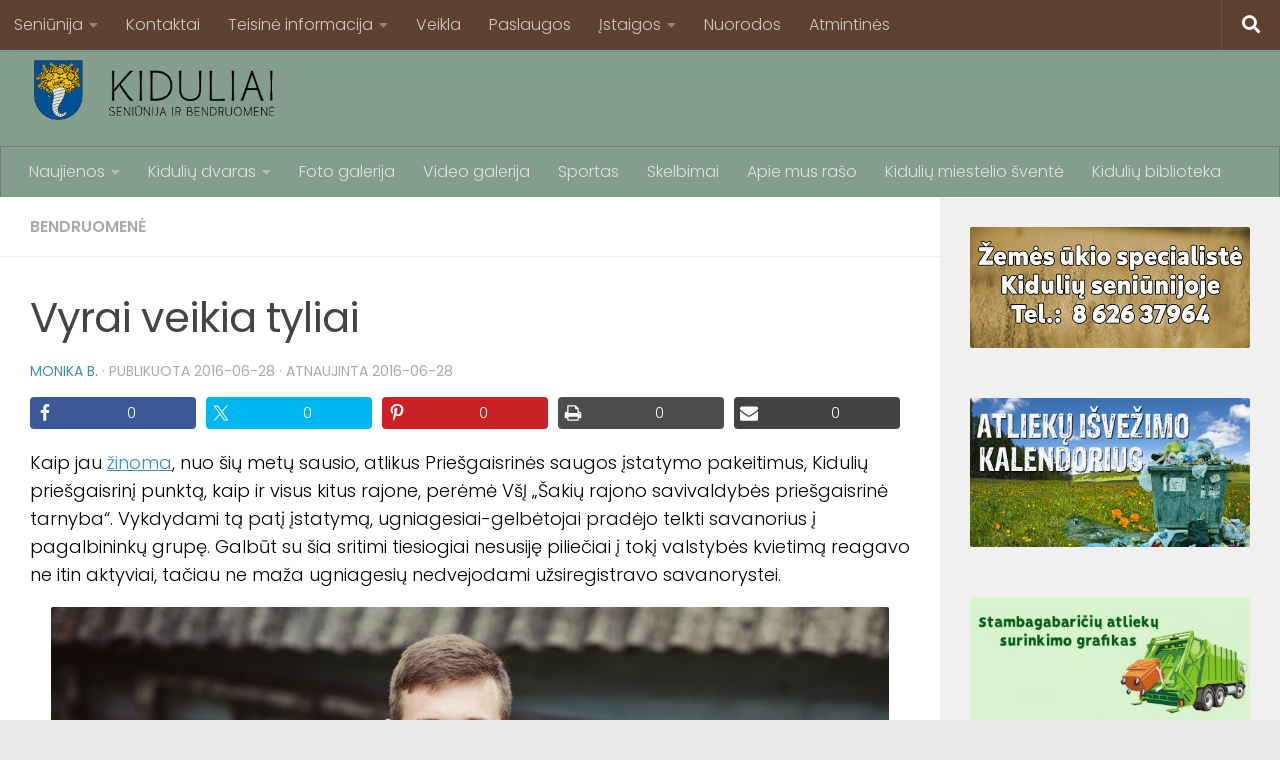

--- FILE ---
content_type: text/html; charset=UTF-8
request_url: https://www.kiduliai.lt/vyrai-veikia-tyliai/
body_size: 23809
content:
<!DOCTYPE html>
<html class="no-js" lang="lt-LT">
<head>
  <meta charset="UTF-8">
  <meta name="viewport" content="width=device-width, initial-scale=1.0">
  <link rel="profile" href="http://gmpg.org/xfn/11">
  <link rel="pingback" href="https://www.kiduliai.lt/xmlrpc.php">

  <meta name='robots' content='index, follow, max-image-preview:large, max-snippet:-1, max-video-preview:-1' />
<script>document.documentElement.className = document.documentElement.className.replace("no-js","js");</script>

	<!-- This site is optimized with the Yoast SEO plugin v26.8 - https://yoast.com/product/yoast-seo-wordpress/ -->
	<title>Vyrai veikia tyliai - Kiduliai</title>
	<link rel="canonical" href="https://www.kiduliai.lt/vyrai-veikia-tyliai/" />
	<meta property="og:locale" content="lt_LT" />
	<meta property="og:type" content="article" />
	<meta property="og:title" content="Vyrai veikia tyliai - Kiduliai" />
	<meta property="og:description" content="Facebook0Tweet0Pin0Print0Email0 Kaip jau žinoma, nuo šių metų sausio, atlikus Priešgaisrinės saugos įstatymo pakeitimus, Kidulių priešgaisrinį punktą, kaip ir visus kitus rajone, perėmė VšĮ „Šakių rajono savivaldybės priešgaisrinė tarnyba“. Vykdydami tą patį įstatymą, ugniagesiai-gelbėtojai pradėjo&#046;&#046;&#046;" />
	<meta property="og:url" content="https://www.kiduliai.lt/vyrai-veikia-tyliai/" />
	<meta property="og:site_name" content="Kiduliai" />
	<meta property="article:publisher" content="http://facebook.com/kiduliailt/" />
	<meta property="article:published_time" content="2016-06-28T17:52:08+00:00" />
	<meta property="article:modified_time" content="2016-06-28T20:51:59+00:00" />
	<meta property="og:image" content="https://www.kiduliai.lt/wp-content/uploads/2016/06/UAN_5824a-e1467137563445.jpg" />
	<meta property="og:image:width" content="667" />
	<meta property="og:image:height" content="321" />
	<meta property="og:image:type" content="image/jpeg" />
	<meta name="author" content="Monika B." />
	<meta name="twitter:card" content="summary_large_image" />
	<meta name="twitter:label1" content="Written by" />
	<meta name="twitter:data1" content="Monika B." />
	<meta name="twitter:label2" content="Est. reading time" />
	<meta name="twitter:data2" content="3 minutės" />
	<script type="application/ld+json" class="yoast-schema-graph">{"@context":"https://schema.org","@graph":[{"@type":"Article","@id":"https://www.kiduliai.lt/vyrai-veikia-tyliai/#article","isPartOf":{"@id":"https://www.kiduliai.lt/vyrai-veikia-tyliai/"},"author":{"name":"Monika B.","@id":"https://www.kiduliai.lt/#/schema/person/96ee9d8841d39abde79b2be31ad2d85b"},"headline":"Vyrai veikia tyliai","datePublished":"2016-06-28T17:52:08+00:00","dateModified":"2016-06-28T20:51:59+00:00","mainEntityOfPage":{"@id":"https://www.kiduliai.lt/vyrai-veikia-tyliai/"},"wordCount":612,"publisher":{"@id":"https://www.kiduliai.lt/#organization"},"image":{"@id":"https://www.kiduliai.lt/vyrai-veikia-tyliai/#primaryimage"},"thumbnailUrl":"https://www.kiduliai.lt/wp-content/uploads/2016/06/UAN_5824a-e1467137563445.jpg","articleSection":["Bendruomenė"],"inLanguage":"lt-LT"},{"@type":"WebPage","@id":"https://www.kiduliai.lt/vyrai-veikia-tyliai/","url":"https://www.kiduliai.lt/vyrai-veikia-tyliai/","name":"Vyrai veikia tyliai - Kiduliai","isPartOf":{"@id":"https://www.kiduliai.lt/#website"},"primaryImageOfPage":{"@id":"https://www.kiduliai.lt/vyrai-veikia-tyliai/#primaryimage"},"image":{"@id":"https://www.kiduliai.lt/vyrai-veikia-tyliai/#primaryimage"},"thumbnailUrl":"https://www.kiduliai.lt/wp-content/uploads/2016/06/UAN_5824a-e1467137563445.jpg","datePublished":"2016-06-28T17:52:08+00:00","dateModified":"2016-06-28T20:51:59+00:00","breadcrumb":{"@id":"https://www.kiduliai.lt/vyrai-veikia-tyliai/#breadcrumb"},"inLanguage":"lt-LT","potentialAction":[{"@type":"ReadAction","target":["https://www.kiduliai.lt/vyrai-veikia-tyliai/"]}]},{"@type":"ImageObject","inLanguage":"lt-LT","@id":"https://www.kiduliai.lt/vyrai-veikia-tyliai/#primaryimage","url":"https://www.kiduliai.lt/wp-content/uploads/2016/06/UAN_5824a-e1467137563445.jpg","contentUrl":"https://www.kiduliai.lt/wp-content/uploads/2016/06/UAN_5824a-e1467137563445.jpg","width":667,"height":321},{"@type":"BreadcrumbList","@id":"https://www.kiduliai.lt/vyrai-veikia-tyliai/#breadcrumb","itemListElement":[{"@type":"ListItem","position":1,"name":"Home","item":"https://www.kiduliai.lt/"},{"@type":"ListItem","position":2,"name":"Vyrai veikia tyliai"}]},{"@type":"WebSite","@id":"https://www.kiduliai.lt/#website","url":"https://www.kiduliai.lt/","name":"Kiduliai","description":"Kidulių bendruomenė internete","publisher":{"@id":"https://www.kiduliai.lt/#organization"},"potentialAction":[{"@type":"SearchAction","target":{"@type":"EntryPoint","urlTemplate":"https://www.kiduliai.lt/?s={search_term_string}"},"query-input":{"@type":"PropertyValueSpecification","valueRequired":true,"valueName":"search_term_string"}}],"inLanguage":"lt-LT"},{"@type":"Organization","@id":"https://www.kiduliai.lt/#organization","name":"Kiduliai","url":"https://www.kiduliai.lt/","logo":{"@type":"ImageObject","inLanguage":"lt-LT","@id":"https://www.kiduliai.lt/#/schema/logo/image/","url":"https://www.kiduliai.lt/wp-content/uploads/2016/02/Kiduliai-logo-2016.png","contentUrl":"https://www.kiduliai.lt/wp-content/uploads/2016/02/Kiduliai-logo-2016.png","width":390,"height":94,"caption":"Kiduliai"},"image":{"@id":"https://www.kiduliai.lt/#/schema/logo/image/"},"sameAs":["http://facebook.com/kiduliailt/","https://www.youtube.com/channel/UCRE6Hyl3hdGjlU8uCCnTTTA"]},{"@type":"Person","@id":"https://www.kiduliai.lt/#/schema/person/96ee9d8841d39abde79b2be31ad2d85b","name":"Monika B.","image":{"@type":"ImageObject","inLanguage":"lt-LT","@id":"https://www.kiduliai.lt/#/schema/person/image/","url":"https://secure.gravatar.com/avatar/39c771dfc4ff8e7ec040fa221c68c3c9dd82fae803e340272fa26fbd6451395f?s=96&d=monsterid&r=g","contentUrl":"https://secure.gravatar.com/avatar/39c771dfc4ff8e7ec040fa221c68c3c9dd82fae803e340272fa26fbd6451395f?s=96&d=monsterid&r=g","caption":"Monika B."},"url":"https://www.kiduliai.lt/author/monika/"}]}</script>
	<!-- / Yoast SEO plugin. -->


<link rel='dns-prefetch' href='//www.googletagmanager.com' />
<link rel="alternate" type="application/rss+xml" title="Kiduliai &raquo; Įrašų RSS srautas" href="https://www.kiduliai.lt/feed/" />
<link rel="alternate" type="application/rss+xml" title="Kiduliai &raquo; Komentarų RSS srautas" href="https://www.kiduliai.lt/comments/feed/" />
<link id="hu-user-gfont" href="//fonts.googleapis.com/css?family=Poppins:300,400,500,600,700&subset=latin-ext" rel="stylesheet" type="text/css"><link rel="alternate" title="oEmbed (JSON)" type="application/json+oembed" href="https://www.kiduliai.lt/wp-json/oembed/1.0/embed?url=https%3A%2F%2Fwww.kiduliai.lt%2Fvyrai-veikia-tyliai%2F" />
<link rel="alternate" title="oEmbed (XML)" type="text/xml+oembed" href="https://www.kiduliai.lt/wp-json/oembed/1.0/embed?url=https%3A%2F%2Fwww.kiduliai.lt%2Fvyrai-veikia-tyliai%2F&#038;format=xml" />
<style id='wp-img-auto-sizes-contain-inline-css'>
img:is([sizes=auto i],[sizes^="auto," i]){contain-intrinsic-size:3000px 1500px}
/*# sourceURL=wp-img-auto-sizes-contain-inline-css */
</style>
<link rel='stylesheet' id='shared-counts-css' href='https://www.kiduliai.lt/wp-content/plugins/shared-counts/assets/css/shared-counts.min.css?ver=1.5.0' media='all' />
<style id='wp-emoji-styles-inline-css'>

	img.wp-smiley, img.emoji {
		display: inline !important;
		border: none !important;
		box-shadow: none !important;
		height: 1em !important;
		width: 1em !important;
		margin: 0 0.07em !important;
		vertical-align: -0.1em !important;
		background: none !important;
		padding: 0 !important;
	}
/*# sourceURL=wp-emoji-styles-inline-css */
</style>
<style id='wp-block-library-inline-css'>
:root{--wp-block-synced-color:#7a00df;--wp-block-synced-color--rgb:122,0,223;--wp-bound-block-color:var(--wp-block-synced-color);--wp-editor-canvas-background:#ddd;--wp-admin-theme-color:#007cba;--wp-admin-theme-color--rgb:0,124,186;--wp-admin-theme-color-darker-10:#006ba1;--wp-admin-theme-color-darker-10--rgb:0,107,160.5;--wp-admin-theme-color-darker-20:#005a87;--wp-admin-theme-color-darker-20--rgb:0,90,135;--wp-admin-border-width-focus:2px}@media (min-resolution:192dpi){:root{--wp-admin-border-width-focus:1.5px}}.wp-element-button{cursor:pointer}:root .has-very-light-gray-background-color{background-color:#eee}:root .has-very-dark-gray-background-color{background-color:#313131}:root .has-very-light-gray-color{color:#eee}:root .has-very-dark-gray-color{color:#313131}:root .has-vivid-green-cyan-to-vivid-cyan-blue-gradient-background{background:linear-gradient(135deg,#00d084,#0693e3)}:root .has-purple-crush-gradient-background{background:linear-gradient(135deg,#34e2e4,#4721fb 50%,#ab1dfe)}:root .has-hazy-dawn-gradient-background{background:linear-gradient(135deg,#faaca8,#dad0ec)}:root .has-subdued-olive-gradient-background{background:linear-gradient(135deg,#fafae1,#67a671)}:root .has-atomic-cream-gradient-background{background:linear-gradient(135deg,#fdd79a,#004a59)}:root .has-nightshade-gradient-background{background:linear-gradient(135deg,#330968,#31cdcf)}:root .has-midnight-gradient-background{background:linear-gradient(135deg,#020381,#2874fc)}:root{--wp--preset--font-size--normal:16px;--wp--preset--font-size--huge:42px}.has-regular-font-size{font-size:1em}.has-larger-font-size{font-size:2.625em}.has-normal-font-size{font-size:var(--wp--preset--font-size--normal)}.has-huge-font-size{font-size:var(--wp--preset--font-size--huge)}.has-text-align-center{text-align:center}.has-text-align-left{text-align:left}.has-text-align-right{text-align:right}.has-fit-text{white-space:nowrap!important}#end-resizable-editor-section{display:none}.aligncenter{clear:both}.items-justified-left{justify-content:flex-start}.items-justified-center{justify-content:center}.items-justified-right{justify-content:flex-end}.items-justified-space-between{justify-content:space-between}.screen-reader-text{border:0;clip-path:inset(50%);height:1px;margin:-1px;overflow:hidden;padding:0;position:absolute;width:1px;word-wrap:normal!important}.screen-reader-text:focus{background-color:#ddd;clip-path:none;color:#444;display:block;font-size:1em;height:auto;left:5px;line-height:normal;padding:15px 23px 14px;text-decoration:none;top:5px;width:auto;z-index:100000}html :where(.has-border-color){border-style:solid}html :where([style*=border-top-color]){border-top-style:solid}html :where([style*=border-right-color]){border-right-style:solid}html :where([style*=border-bottom-color]){border-bottom-style:solid}html :where([style*=border-left-color]){border-left-style:solid}html :where([style*=border-width]){border-style:solid}html :where([style*=border-top-width]){border-top-style:solid}html :where([style*=border-right-width]){border-right-style:solid}html :where([style*=border-bottom-width]){border-bottom-style:solid}html :where([style*=border-left-width]){border-left-style:solid}html :where(img[class*=wp-image-]){height:auto;max-width:100%}:where(figure){margin:0 0 1em}html :where(.is-position-sticky){--wp-admin--admin-bar--position-offset:var(--wp-admin--admin-bar--height,0px)}@media screen and (max-width:600px){html :where(.is-position-sticky){--wp-admin--admin-bar--position-offset:0px}}

/*# sourceURL=wp-block-library-inline-css */
</style><style id='wp-block-image-inline-css'>
.wp-block-image>a,.wp-block-image>figure>a{display:inline-block}.wp-block-image img{box-sizing:border-box;height:auto;max-width:100%;vertical-align:bottom}@media not (prefers-reduced-motion){.wp-block-image img.hide{visibility:hidden}.wp-block-image img.show{animation:show-content-image .4s}}.wp-block-image[style*=border-radius] img,.wp-block-image[style*=border-radius]>a{border-radius:inherit}.wp-block-image.has-custom-border img{box-sizing:border-box}.wp-block-image.aligncenter{text-align:center}.wp-block-image.alignfull>a,.wp-block-image.alignwide>a{width:100%}.wp-block-image.alignfull img,.wp-block-image.alignwide img{height:auto;width:100%}.wp-block-image .aligncenter,.wp-block-image .alignleft,.wp-block-image .alignright,.wp-block-image.aligncenter,.wp-block-image.alignleft,.wp-block-image.alignright{display:table}.wp-block-image .aligncenter>figcaption,.wp-block-image .alignleft>figcaption,.wp-block-image .alignright>figcaption,.wp-block-image.aligncenter>figcaption,.wp-block-image.alignleft>figcaption,.wp-block-image.alignright>figcaption{caption-side:bottom;display:table-caption}.wp-block-image .alignleft{float:left;margin:.5em 1em .5em 0}.wp-block-image .alignright{float:right;margin:.5em 0 .5em 1em}.wp-block-image .aligncenter{margin-left:auto;margin-right:auto}.wp-block-image :where(figcaption){margin-bottom:1em;margin-top:.5em}.wp-block-image.is-style-circle-mask img{border-radius:9999px}@supports ((-webkit-mask-image:none) or (mask-image:none)) or (-webkit-mask-image:none){.wp-block-image.is-style-circle-mask img{border-radius:0;-webkit-mask-image:url('data:image/svg+xml;utf8,<svg viewBox="0 0 100 100" xmlns="http://www.w3.org/2000/svg"><circle cx="50" cy="50" r="50"/></svg>');mask-image:url('data:image/svg+xml;utf8,<svg viewBox="0 0 100 100" xmlns="http://www.w3.org/2000/svg"><circle cx="50" cy="50" r="50"/></svg>');mask-mode:alpha;-webkit-mask-position:center;mask-position:center;-webkit-mask-repeat:no-repeat;mask-repeat:no-repeat;-webkit-mask-size:contain;mask-size:contain}}:root :where(.wp-block-image.is-style-rounded img,.wp-block-image .is-style-rounded img){border-radius:9999px}.wp-block-image figure{margin:0}.wp-lightbox-container{display:flex;flex-direction:column;position:relative}.wp-lightbox-container img{cursor:zoom-in}.wp-lightbox-container img:hover+button{opacity:1}.wp-lightbox-container button{align-items:center;backdrop-filter:blur(16px) saturate(180%);background-color:#5a5a5a40;border:none;border-radius:4px;cursor:zoom-in;display:flex;height:20px;justify-content:center;opacity:0;padding:0;position:absolute;right:16px;text-align:center;top:16px;width:20px;z-index:100}@media not (prefers-reduced-motion){.wp-lightbox-container button{transition:opacity .2s ease}}.wp-lightbox-container button:focus-visible{outline:3px auto #5a5a5a40;outline:3px auto -webkit-focus-ring-color;outline-offset:3px}.wp-lightbox-container button:hover{cursor:pointer;opacity:1}.wp-lightbox-container button:focus{opacity:1}.wp-lightbox-container button:focus,.wp-lightbox-container button:hover,.wp-lightbox-container button:not(:hover):not(:active):not(.has-background){background-color:#5a5a5a40;border:none}.wp-lightbox-overlay{box-sizing:border-box;cursor:zoom-out;height:100vh;left:0;overflow:hidden;position:fixed;top:0;visibility:hidden;width:100%;z-index:100000}.wp-lightbox-overlay .close-button{align-items:center;cursor:pointer;display:flex;justify-content:center;min-height:40px;min-width:40px;padding:0;position:absolute;right:calc(env(safe-area-inset-right) + 16px);top:calc(env(safe-area-inset-top) + 16px);z-index:5000000}.wp-lightbox-overlay .close-button:focus,.wp-lightbox-overlay .close-button:hover,.wp-lightbox-overlay .close-button:not(:hover):not(:active):not(.has-background){background:none;border:none}.wp-lightbox-overlay .lightbox-image-container{height:var(--wp--lightbox-container-height);left:50%;overflow:hidden;position:absolute;top:50%;transform:translate(-50%,-50%);transform-origin:top left;width:var(--wp--lightbox-container-width);z-index:9999999999}.wp-lightbox-overlay .wp-block-image{align-items:center;box-sizing:border-box;display:flex;height:100%;justify-content:center;margin:0;position:relative;transform-origin:0 0;width:100%;z-index:3000000}.wp-lightbox-overlay .wp-block-image img{height:var(--wp--lightbox-image-height);min-height:var(--wp--lightbox-image-height);min-width:var(--wp--lightbox-image-width);width:var(--wp--lightbox-image-width)}.wp-lightbox-overlay .wp-block-image figcaption{display:none}.wp-lightbox-overlay button{background:none;border:none}.wp-lightbox-overlay .scrim{background-color:#fff;height:100%;opacity:.9;position:absolute;width:100%;z-index:2000000}.wp-lightbox-overlay.active{visibility:visible}@media not (prefers-reduced-motion){.wp-lightbox-overlay.active{animation:turn-on-visibility .25s both}.wp-lightbox-overlay.active img{animation:turn-on-visibility .35s both}.wp-lightbox-overlay.show-closing-animation:not(.active){animation:turn-off-visibility .35s both}.wp-lightbox-overlay.show-closing-animation:not(.active) img{animation:turn-off-visibility .25s both}.wp-lightbox-overlay.zoom.active{animation:none;opacity:1;visibility:visible}.wp-lightbox-overlay.zoom.active .lightbox-image-container{animation:lightbox-zoom-in .4s}.wp-lightbox-overlay.zoom.active .lightbox-image-container img{animation:none}.wp-lightbox-overlay.zoom.active .scrim{animation:turn-on-visibility .4s forwards}.wp-lightbox-overlay.zoom.show-closing-animation:not(.active){animation:none}.wp-lightbox-overlay.zoom.show-closing-animation:not(.active) .lightbox-image-container{animation:lightbox-zoom-out .4s}.wp-lightbox-overlay.zoom.show-closing-animation:not(.active) .lightbox-image-container img{animation:none}.wp-lightbox-overlay.zoom.show-closing-animation:not(.active) .scrim{animation:turn-off-visibility .4s forwards}}@keyframes show-content-image{0%{visibility:hidden}99%{visibility:hidden}to{visibility:visible}}@keyframes turn-on-visibility{0%{opacity:0}to{opacity:1}}@keyframes turn-off-visibility{0%{opacity:1;visibility:visible}99%{opacity:0;visibility:visible}to{opacity:0;visibility:hidden}}@keyframes lightbox-zoom-in{0%{transform:translate(calc((-100vw + var(--wp--lightbox-scrollbar-width))/2 + var(--wp--lightbox-initial-left-position)),calc(-50vh + var(--wp--lightbox-initial-top-position))) scale(var(--wp--lightbox-scale))}to{transform:translate(-50%,-50%) scale(1)}}@keyframes lightbox-zoom-out{0%{transform:translate(-50%,-50%) scale(1);visibility:visible}99%{visibility:visible}to{transform:translate(calc((-100vw + var(--wp--lightbox-scrollbar-width))/2 + var(--wp--lightbox-initial-left-position)),calc(-50vh + var(--wp--lightbox-initial-top-position))) scale(var(--wp--lightbox-scale));visibility:hidden}}
/*# sourceURL=https://www.kiduliai.lt/wp-includes/blocks/image/style.min.css */
</style>
<style id='global-styles-inline-css'>
:root{--wp--preset--aspect-ratio--square: 1;--wp--preset--aspect-ratio--4-3: 4/3;--wp--preset--aspect-ratio--3-4: 3/4;--wp--preset--aspect-ratio--3-2: 3/2;--wp--preset--aspect-ratio--2-3: 2/3;--wp--preset--aspect-ratio--16-9: 16/9;--wp--preset--aspect-ratio--9-16: 9/16;--wp--preset--color--black: #000000;--wp--preset--color--cyan-bluish-gray: #abb8c3;--wp--preset--color--white: #ffffff;--wp--preset--color--pale-pink: #f78da7;--wp--preset--color--vivid-red: #cf2e2e;--wp--preset--color--luminous-vivid-orange: #ff6900;--wp--preset--color--luminous-vivid-amber: #fcb900;--wp--preset--color--light-green-cyan: #7bdcb5;--wp--preset--color--vivid-green-cyan: #00d084;--wp--preset--color--pale-cyan-blue: #8ed1fc;--wp--preset--color--vivid-cyan-blue: #0693e3;--wp--preset--color--vivid-purple: #9b51e0;--wp--preset--gradient--vivid-cyan-blue-to-vivid-purple: linear-gradient(135deg,rgb(6,147,227) 0%,rgb(155,81,224) 100%);--wp--preset--gradient--light-green-cyan-to-vivid-green-cyan: linear-gradient(135deg,rgb(122,220,180) 0%,rgb(0,208,130) 100%);--wp--preset--gradient--luminous-vivid-amber-to-luminous-vivid-orange: linear-gradient(135deg,rgb(252,185,0) 0%,rgb(255,105,0) 100%);--wp--preset--gradient--luminous-vivid-orange-to-vivid-red: linear-gradient(135deg,rgb(255,105,0) 0%,rgb(207,46,46) 100%);--wp--preset--gradient--very-light-gray-to-cyan-bluish-gray: linear-gradient(135deg,rgb(238,238,238) 0%,rgb(169,184,195) 100%);--wp--preset--gradient--cool-to-warm-spectrum: linear-gradient(135deg,rgb(74,234,220) 0%,rgb(151,120,209) 20%,rgb(207,42,186) 40%,rgb(238,44,130) 60%,rgb(251,105,98) 80%,rgb(254,248,76) 100%);--wp--preset--gradient--blush-light-purple: linear-gradient(135deg,rgb(255,206,236) 0%,rgb(152,150,240) 100%);--wp--preset--gradient--blush-bordeaux: linear-gradient(135deg,rgb(254,205,165) 0%,rgb(254,45,45) 50%,rgb(107,0,62) 100%);--wp--preset--gradient--luminous-dusk: linear-gradient(135deg,rgb(255,203,112) 0%,rgb(199,81,192) 50%,rgb(65,88,208) 100%);--wp--preset--gradient--pale-ocean: linear-gradient(135deg,rgb(255,245,203) 0%,rgb(182,227,212) 50%,rgb(51,167,181) 100%);--wp--preset--gradient--electric-grass: linear-gradient(135deg,rgb(202,248,128) 0%,rgb(113,206,126) 100%);--wp--preset--gradient--midnight: linear-gradient(135deg,rgb(2,3,129) 0%,rgb(40,116,252) 100%);--wp--preset--font-size--small: 13px;--wp--preset--font-size--medium: 20px;--wp--preset--font-size--large: 36px;--wp--preset--font-size--x-large: 42px;--wp--preset--spacing--20: 0.44rem;--wp--preset--spacing--30: 0.67rem;--wp--preset--spacing--40: 1rem;--wp--preset--spacing--50: 1.5rem;--wp--preset--spacing--60: 2.25rem;--wp--preset--spacing--70: 3.38rem;--wp--preset--spacing--80: 5.06rem;--wp--preset--shadow--natural: 6px 6px 9px rgba(0, 0, 0, 0.2);--wp--preset--shadow--deep: 12px 12px 50px rgba(0, 0, 0, 0.4);--wp--preset--shadow--sharp: 6px 6px 0px rgba(0, 0, 0, 0.2);--wp--preset--shadow--outlined: 6px 6px 0px -3px rgb(255, 255, 255), 6px 6px rgb(0, 0, 0);--wp--preset--shadow--crisp: 6px 6px 0px rgb(0, 0, 0);}:where(.is-layout-flex){gap: 0.5em;}:where(.is-layout-grid){gap: 0.5em;}body .is-layout-flex{display: flex;}.is-layout-flex{flex-wrap: wrap;align-items: center;}.is-layout-flex > :is(*, div){margin: 0;}body .is-layout-grid{display: grid;}.is-layout-grid > :is(*, div){margin: 0;}:where(.wp-block-columns.is-layout-flex){gap: 2em;}:where(.wp-block-columns.is-layout-grid){gap: 2em;}:where(.wp-block-post-template.is-layout-flex){gap: 1.25em;}:where(.wp-block-post-template.is-layout-grid){gap: 1.25em;}.has-black-color{color: var(--wp--preset--color--black) !important;}.has-cyan-bluish-gray-color{color: var(--wp--preset--color--cyan-bluish-gray) !important;}.has-white-color{color: var(--wp--preset--color--white) !important;}.has-pale-pink-color{color: var(--wp--preset--color--pale-pink) !important;}.has-vivid-red-color{color: var(--wp--preset--color--vivid-red) !important;}.has-luminous-vivid-orange-color{color: var(--wp--preset--color--luminous-vivid-orange) !important;}.has-luminous-vivid-amber-color{color: var(--wp--preset--color--luminous-vivid-amber) !important;}.has-light-green-cyan-color{color: var(--wp--preset--color--light-green-cyan) !important;}.has-vivid-green-cyan-color{color: var(--wp--preset--color--vivid-green-cyan) !important;}.has-pale-cyan-blue-color{color: var(--wp--preset--color--pale-cyan-blue) !important;}.has-vivid-cyan-blue-color{color: var(--wp--preset--color--vivid-cyan-blue) !important;}.has-vivid-purple-color{color: var(--wp--preset--color--vivid-purple) !important;}.has-black-background-color{background-color: var(--wp--preset--color--black) !important;}.has-cyan-bluish-gray-background-color{background-color: var(--wp--preset--color--cyan-bluish-gray) !important;}.has-white-background-color{background-color: var(--wp--preset--color--white) !important;}.has-pale-pink-background-color{background-color: var(--wp--preset--color--pale-pink) !important;}.has-vivid-red-background-color{background-color: var(--wp--preset--color--vivid-red) !important;}.has-luminous-vivid-orange-background-color{background-color: var(--wp--preset--color--luminous-vivid-orange) !important;}.has-luminous-vivid-amber-background-color{background-color: var(--wp--preset--color--luminous-vivid-amber) !important;}.has-light-green-cyan-background-color{background-color: var(--wp--preset--color--light-green-cyan) !important;}.has-vivid-green-cyan-background-color{background-color: var(--wp--preset--color--vivid-green-cyan) !important;}.has-pale-cyan-blue-background-color{background-color: var(--wp--preset--color--pale-cyan-blue) !important;}.has-vivid-cyan-blue-background-color{background-color: var(--wp--preset--color--vivid-cyan-blue) !important;}.has-vivid-purple-background-color{background-color: var(--wp--preset--color--vivid-purple) !important;}.has-black-border-color{border-color: var(--wp--preset--color--black) !important;}.has-cyan-bluish-gray-border-color{border-color: var(--wp--preset--color--cyan-bluish-gray) !important;}.has-white-border-color{border-color: var(--wp--preset--color--white) !important;}.has-pale-pink-border-color{border-color: var(--wp--preset--color--pale-pink) !important;}.has-vivid-red-border-color{border-color: var(--wp--preset--color--vivid-red) !important;}.has-luminous-vivid-orange-border-color{border-color: var(--wp--preset--color--luminous-vivid-orange) !important;}.has-luminous-vivid-amber-border-color{border-color: var(--wp--preset--color--luminous-vivid-amber) !important;}.has-light-green-cyan-border-color{border-color: var(--wp--preset--color--light-green-cyan) !important;}.has-vivid-green-cyan-border-color{border-color: var(--wp--preset--color--vivid-green-cyan) !important;}.has-pale-cyan-blue-border-color{border-color: var(--wp--preset--color--pale-cyan-blue) !important;}.has-vivid-cyan-blue-border-color{border-color: var(--wp--preset--color--vivid-cyan-blue) !important;}.has-vivid-purple-border-color{border-color: var(--wp--preset--color--vivid-purple) !important;}.has-vivid-cyan-blue-to-vivid-purple-gradient-background{background: var(--wp--preset--gradient--vivid-cyan-blue-to-vivid-purple) !important;}.has-light-green-cyan-to-vivid-green-cyan-gradient-background{background: var(--wp--preset--gradient--light-green-cyan-to-vivid-green-cyan) !important;}.has-luminous-vivid-amber-to-luminous-vivid-orange-gradient-background{background: var(--wp--preset--gradient--luminous-vivid-amber-to-luminous-vivid-orange) !important;}.has-luminous-vivid-orange-to-vivid-red-gradient-background{background: var(--wp--preset--gradient--luminous-vivid-orange-to-vivid-red) !important;}.has-very-light-gray-to-cyan-bluish-gray-gradient-background{background: var(--wp--preset--gradient--very-light-gray-to-cyan-bluish-gray) !important;}.has-cool-to-warm-spectrum-gradient-background{background: var(--wp--preset--gradient--cool-to-warm-spectrum) !important;}.has-blush-light-purple-gradient-background{background: var(--wp--preset--gradient--blush-light-purple) !important;}.has-blush-bordeaux-gradient-background{background: var(--wp--preset--gradient--blush-bordeaux) !important;}.has-luminous-dusk-gradient-background{background: var(--wp--preset--gradient--luminous-dusk) !important;}.has-pale-ocean-gradient-background{background: var(--wp--preset--gradient--pale-ocean) !important;}.has-electric-grass-gradient-background{background: var(--wp--preset--gradient--electric-grass) !important;}.has-midnight-gradient-background{background: var(--wp--preset--gradient--midnight) !important;}.has-small-font-size{font-size: var(--wp--preset--font-size--small) !important;}.has-medium-font-size{font-size: var(--wp--preset--font-size--medium) !important;}.has-large-font-size{font-size: var(--wp--preset--font-size--large) !important;}.has-x-large-font-size{font-size: var(--wp--preset--font-size--x-large) !important;}
/*# sourceURL=global-styles-inline-css */
</style>

<style id='classic-theme-styles-inline-css'>
/*! This file is auto-generated */
.wp-block-button__link{color:#fff;background-color:#32373c;border-radius:9999px;box-shadow:none;text-decoration:none;padding:calc(.667em + 2px) calc(1.333em + 2px);font-size:1.125em}.wp-block-file__button{background:#32373c;color:#fff;text-decoration:none}
/*# sourceURL=/wp-includes/css/classic-themes.min.css */
</style>
<link rel='stylesheet' id='fontawesome-free-css' href='https://www.kiduliai.lt/wp-content/plugins/getwid/vendors/fontawesome-free/css/all.min.css?ver=5.5.0' media='all' />
<link rel='stylesheet' id='slick-css' href='https://www.kiduliai.lt/wp-content/plugins/getwid/vendors/slick/slick/slick.min.css?ver=1.9.0' media='all' />
<link rel='stylesheet' id='slick-theme-css' href='https://www.kiduliai.lt/wp-content/plugins/getwid/vendors/slick/slick/slick-theme.min.css?ver=1.9.0' media='all' />
<link rel='stylesheet' id='mp-fancybox-css' href='https://www.kiduliai.lt/wp-content/plugins/getwid/vendors/mp-fancybox/jquery.fancybox.min.css?ver=3.5.7-mp.1' media='all' />
<link rel='stylesheet' id='getwid-blocks-css' href='https://www.kiduliai.lt/wp-content/plugins/getwid/assets/css/blocks.style.css?ver=2.1.3' media='all' />
<link rel='stylesheet' id='contact-form-7-css' href='https://www.kiduliai.lt/wp-content/plugins/contact-form-7/includes/css/styles.css?ver=6.1.4' media='all' />
<link rel='stylesheet' id='lbwps-styles-photoswipe5-main-css' href='https://www.kiduliai.lt/wp-content/plugins/lightbox-photoswipe/assets/ps5/styles/main.css?ver=5.8.2' media='all' />
<link rel='stylesheet' id='wpemfb-lightbox-css' href='https://www.kiduliai.lt/wp-content/plugins/wp-embed-facebook/templates/lightbox/css/lightbox.css?ver=3.1.2' media='all' />
<link rel='stylesheet' id='hueman-main-style-css' href='https://www.kiduliai.lt/wp-content/themes/hueman/assets/front/css/main.min.css?ver=3.7.27' media='all' />
<style id='hueman-main-style-inline-css'>
body { font-family:'Poppins', sans-serif;font-size:1.00rem }@media only screen and (min-width: 720px) {
        .nav > li { font-size:1.00rem; }
      }::selection { background-color: #3b8dbd; }
::-moz-selection { background-color: #3b8dbd; }a,a>span.hu-external::after,.themeform label .required,#flexslider-featured .flex-direction-nav .flex-next:hover,#flexslider-featured .flex-direction-nav .flex-prev:hover,.post-hover:hover .post-title a,.post-title a:hover,.sidebar.s1 .post-nav li a:hover i,.content .post-nav li a:hover i,.post-related a:hover,.sidebar.s1 .widget_rss ul li a,#footer .widget_rss ul li a,.sidebar.s1 .widget_calendar a,#footer .widget_calendar a,.sidebar.s1 .alx-tab .tab-item-category a,.sidebar.s1 .alx-posts .post-item-category a,.sidebar.s1 .alx-tab li:hover .tab-item-title a,.sidebar.s1 .alx-tab li:hover .tab-item-comment a,.sidebar.s1 .alx-posts li:hover .post-item-title a,#footer .alx-tab .tab-item-category a,#footer .alx-posts .post-item-category a,#footer .alx-tab li:hover .tab-item-title a,#footer .alx-tab li:hover .tab-item-comment a,#footer .alx-posts li:hover .post-item-title a,.comment-tabs li.active a,.comment-awaiting-moderation,.child-menu a:hover,.child-menu .current_page_item > a,.wp-pagenavi a{ color: #3b8dbd; }input[type="submit"],.themeform button[type="submit"],.sidebar.s1 .sidebar-top,.sidebar.s1 .sidebar-toggle,#flexslider-featured .flex-control-nav li a.flex-active,.post-tags a:hover,.sidebar.s1 .widget_calendar caption,#footer .widget_calendar caption,.author-bio .bio-avatar:after,.commentlist li.bypostauthor > .comment-body:after,.commentlist li.comment-author-admin > .comment-body:after{ background-color: #3b8dbd; }.post-format .format-container { border-color: #3b8dbd; }.sidebar.s1 .alx-tabs-nav li.active a,#footer .alx-tabs-nav li.active a,.comment-tabs li.active a,.wp-pagenavi a:hover,.wp-pagenavi a:active,.wp-pagenavi span.current{ border-bottom-color: #3b8dbd!important; }.sidebar.s2 .post-nav li a:hover i,
.sidebar.s2 .widget_rss ul li a,
.sidebar.s2 .widget_calendar a,
.sidebar.s2 .alx-tab .tab-item-category a,
.sidebar.s2 .alx-posts .post-item-category a,
.sidebar.s2 .alx-tab li:hover .tab-item-title a,
.sidebar.s2 .alx-tab li:hover .tab-item-comment a,
.sidebar.s2 .alx-posts li:hover .post-item-title a { color: #82b965; }
.sidebar.s2 .sidebar-top,.sidebar.s2 .sidebar-toggle,.post-comments,.jp-play-bar,.jp-volume-bar-value,.sidebar.s2 .widget_calendar caption{ background-color: #82b965; }.sidebar.s2 .alx-tabs-nav li.active a { border-bottom-color: #82b965; }
.post-comments::before { border-right-color: #82b965; }
      .search-expand,
              #nav-topbar.nav-container { background-color: #5e412f}@media only screen and (min-width: 720px) {
                #nav-topbar .nav ul { background-color: #5e412f; }
              }.is-scrolled #header .nav-container.desktop-sticky,
              .is-scrolled #header .search-expand { background-color: #5e412f; background-color: rgba(94,65,47,0.90) }.is-scrolled .topbar-transparent #nav-topbar.desktop-sticky .nav ul { background-color: #5e412f; background-color: rgba(94,65,47,0.95) }#header { background-color: #849e8e; }
@media only screen and (min-width: 720px) {
  #nav-header .nav ul { background-color: #849e8e; }
}
        #header #nav-mobile { background-color: #33363b; }.is-scrolled #header #nav-mobile { background-color: #33363b; background-color: rgba(51,54,59,0.90) }#nav-header.nav-container, #main-header-search .search-expand { background-color: ; }
@media only screen and (min-width: 720px) {
  #nav-header .nav ul { background-color: ; }
}
        img { -webkit-border-radius: 2px; border-radius: 2px; }body { background-color: #eaeaea; }
/*# sourceURL=hueman-main-style-inline-css */
</style>
<link rel='stylesheet' id='theme-stylesheet-css' href='https://www.kiduliai.lt/wp-content/themes/hueman-child-master/style.css?ver=1.0.0' media='all' />
<link rel='stylesheet' id='hueman-font-awesome-css' href='https://www.kiduliai.lt/wp-content/themes/hueman/assets/front/css/font-awesome.min.css?ver=3.7.27' media='all' />
<script src="https://www.kiduliai.lt/wp-includes/js/jquery/jquery.min.js?ver=3.7.1" id="jquery-core-js"></script>
<script src="https://www.kiduliai.lt/wp-includes/js/jquery/jquery-migrate.min.js?ver=3.4.1" id="jquery-migrate-js"></script>
<script src="https://www.kiduliai.lt/wp-content/plugins/wp-embed-facebook/templates/lightbox/js/lightbox.min.js?ver=3.1.2" id="wpemfb-lightbox-js"></script>
<script id="wpemfb-fbjs-js-extra">
var WEF = {"local":"lt_LT","version":"v6.0","fb_id":"276695897622224","comments_nonce":"1373f5a1b1"};
//# sourceURL=wpemfb-fbjs-js-extra
</script>
<script src="https://www.kiduliai.lt/wp-content/plugins/wp-embed-facebook/inc/js/fb.min.js?ver=3.1.2" id="wpemfb-fbjs-js"></script>
<link rel="https://api.w.org/" href="https://www.kiduliai.lt/wp-json/" /><link rel="alternate" title="JSON" type="application/json" href="https://www.kiduliai.lt/wp-json/wp/v2/posts/2567" /><link rel="EditURI" type="application/rsd+xml" title="RSD" href="https://www.kiduliai.lt/xmlrpc.php?rsd" />

<link rel='shortlink' href='https://www.kiduliai.lt/?p=2567' />
<!-- start Simple Custom CSS and JS -->
<style>
/* Add your CSS code here.

For example:
.example {
    color: red;
}

For brushing up on your CSS knowledge, check out http://www.w3schools.com/css/css_syntax.asp

End of comment */ 

/* Fields */
::-webkit-input-placeholder { /* WebKit, Blink, Edge */
    color:    #aaa;
}
:-moz-placeholder { /* Mozilla Firefox 4 to 18 */
   color:    #aaa;
   opacity:  1;
}
::-moz-placeholder { /* Mozilla Firefox 19+ */
   color:    #aaa;
   opacity:  1;
}
:-ms-input-placeholder { /* Internet Explorer 10-11 */
   color:    #aaa;
}
::-ms-input-placeholder { /* Microsoft Edge */
   color:    #aaa;
}
/* Button */
div.wpforms-container-full .wpforms-form input[type=submit], div.wpforms-container-full .wpforms-form button[type=submit], div.wpforms-container-full .wpforms-form .wpforms-page-button {
   background-color: #00C5BE;
   border: none;
   color: #fff;
   font-size: 1em;
   padding: 10px 50px;
   text-transform: uppercase;
   font-weight: normal;
}</style>
<!-- end Simple Custom CSS and JS -->
<meta name="generator" content="Site Kit by Google 1.170.0" />    <link rel="preload" as="font" type="font/woff2" href="https://www.kiduliai.lt/wp-content/themes/hueman/assets/front/webfonts/fa-brands-400.woff2?v=5.15.2" crossorigin="anonymous"/>
    <link rel="preload" as="font" type="font/woff2" href="https://www.kiduliai.lt/wp-content/themes/hueman/assets/front/webfonts/fa-regular-400.woff2?v=5.15.2" crossorigin="anonymous"/>
    <link rel="preload" as="font" type="font/woff2" href="https://www.kiduliai.lt/wp-content/themes/hueman/assets/front/webfonts/fa-solid-900.woff2?v=5.15.2" crossorigin="anonymous"/>
  <!--[if lt IE 9]>
<script src="https://www.kiduliai.lt/wp-content/themes/hueman/assets/front/js/ie/html5shiv-printshiv.min.js"></script>
<script src="https://www.kiduliai.lt/wp-content/themes/hueman/assets/front/js/ie/selectivizr.js"></script>
<![endif]-->
<style>.recentcomments a{display:inline !important;padding:0 !important;margin:0 !important;}</style><link rel="icon" href="https://www.kiduliai.lt/wp-content/uploads/2016/02/cropped-Kiduliai-logo-2016-1-32x32.png" sizes="32x32" />
<link rel="icon" href="https://www.kiduliai.lt/wp-content/uploads/2016/02/cropped-Kiduliai-logo-2016-1-192x192.png" sizes="192x192" />
<link rel="apple-touch-icon" href="https://www.kiduliai.lt/wp-content/uploads/2016/02/cropped-Kiduliai-logo-2016-1-180x180.png" />
<meta name="msapplication-TileImage" content="https://www.kiduliai.lt/wp-content/uploads/2016/02/cropped-Kiduliai-logo-2016-1-270x270.png" />
		<style id="wp-custom-css">
			/*
Čia galite pridėti savo CSS kodą.

Spustelėkite pagalbos piktogramą ir sužinokite daugiau.

Use this field to test small chunks of CSS code. For important CSS customizations, it is recommended to modify the style.css file of a child theme.
http//codex.wordpress.org/Child_Themes
*/
		</style>
		</head>

<body class="wp-singular post-template-default single single-post postid-2567 single-format-standard wp-custom-logo wp-embed-responsive wp-theme-hueman wp-child-theme-hueman-child-master col-2cl boxed topbar-enabled header-desktop-sticky header-mobile-sticky hueman-3-7-27-with-child-theme chrome">
<script>
  (function(i,s,o,g,r,a,m){i['GoogleAnalyticsObject']=r;i[r]=i[r]||function(){
  (i[r].q=i[r].q||[]).push(arguments)},i[r].l=1*new Date();a=s.createElement(o),
  m=s.getElementsByTagName(o)[0];a.async=1;a.src=g;m.parentNode.insertBefore(a,m)
  })(window,document,'script','//www.google-analytics.com/analytics.js','ga');

  ga('create', 'UA-2401251-1', 'auto');
  ga('send', 'pageview');

</script>

<div id="wrapper">

  
  <header id="header" class="specific-mobile-menu-on one-mobile-menu mobile_menu header-ads-desktop header-ads-mobile topbar-transparent no-header-img">
        <nav class="nav-container group mobile-menu mobile-sticky " id="nav-mobile" data-menu-id="header-1">
  <div class="mobile-title-logo-in-header"><p class="site-title">                  <a class="custom-logo-link" href="https://www.kiduliai.lt/" rel="home" title="Kiduliai | Home page"><img src="https://www.kiduliai.lt/wp-content/uploads/2016/02/cropped-Kiduliai-logo-2016-2.png" alt="Kiduliai" width="92" height="94"/></a>                </p></div>
        
                    <!-- <div class="ham__navbar-toggler collapsed" aria-expanded="false">
          <div class="ham__navbar-span-wrapper">
            <span class="ham-toggler-menu__span"></span>
          </div>
        </div> -->
        <button class="ham__navbar-toggler-two collapsed" title="Menu" aria-expanded="false">
          <span class="ham__navbar-span-wrapper">
            <span class="line line-1"></span>
            <span class="line line-2"></span>
            <span class="line line-3"></span>
          </span>
        </button>
            
      <div class="nav-text"></div>
      <div class="nav-wrap container">
                  <ul class="nav container-inner group mobile-search">
                            <li>
                  <form role="search" method="get" class="search-form" action="https://www.kiduliai.lt/">
				<label>
					<span class="screen-reader-text">Ieškoti:</span>
					<input type="search" class="search-field" placeholder="Ieškoti &hellip;" value="" name="s" />
				</label>
				<input type="submit" class="search-submit" value="Paieška" />
			</form>                </li>
                      </ul>
                <ul id="menu-pagrindinis" class="nav container-inner group"><li id="menu-item-12" class="menu-item menu-item-type-taxonomy menu-item-object-category current-post-ancestor menu-item-has-children menu-item-12"><a href="https://www.kiduliai.lt/naujienos/">Naujienos</a>
<ul class="sub-menu">
	<li id="menu-item-30" class="menu-item menu-item-type-taxonomy menu-item-object-category current-post-ancestor current-menu-parent current-post-parent menu-item-30"><a href="https://www.kiduliai.lt/naujienos/bendruomene/">Bendruomenė</a></li>
	<li id="menu-item-215" class="menu-item menu-item-type-taxonomy menu-item-object-category menu-item-215"><a href="https://www.kiduliai.lt/naujienos/seniunija/">Seniūnija</a></li>
	<li id="menu-item-737" class="menu-item menu-item-type-taxonomy menu-item-object-category menu-item-737"><a href="https://www.kiduliai.lt/mokykla/">Mokykla</a></li>
	<li id="menu-item-707" class="menu-item menu-item-type-taxonomy menu-item-object-category menu-item-707"><a href="https://www.kiduliai.lt/naujienos/bunikiai/">Bunikiai</a></li>
</ul>
</li>
<li id="menu-item-1213" class="menu-item menu-item-type-post_type menu-item-object-page menu-item-has-children menu-item-1213"><a href="https://www.kiduliai.lt/kiduliu-dvaras/">Kidulių dvaras</a>
<ul class="sub-menu">
	<li id="menu-item-3451" class="menu-item menu-item-type-taxonomy menu-item-object-category menu-item-3451"><a href="https://www.kiduliai.lt/dvaras/">Naujienos</a></li>
	<li id="menu-item-8266" class="menu-item menu-item-type-post_type menu-item-object-page menu-item-8266"><a href="https://www.kiduliai.lt/kiduliu-dvaras/kiduliu-dvaro-svirnas/">Kidulių dvaro svirnas</a></li>
	<li id="menu-item-4476" class="menu-item menu-item-type-post_type menu-item-object-page menu-item-4476"><a href="https://www.kiduliai.lt/kiduliu-dvaras/kiduliu-dvaro-paslaugos/">Kidulių dvaro paslaugos</a></li>
	<li id="menu-item-3452" class="menu-item menu-item-type-taxonomy menu-item-object-category menu-item-3452"><a href="https://www.kiduliai.lt/dvaras/renginiai/">Renginiai</a></li>
	<li id="menu-item-84" class="menu-item menu-item-type-post_type menu-item-object-page menu-item-84"><a href="https://www.kiduliai.lt/kiduliu-dvaras/apie-kiduliu-dvara/">Apie Kidulių dvarą</a></li>
	<li id="menu-item-3485" class="menu-item menu-item-type-post_type menu-item-object-page menu-item-3485"><a href="https://www.kiduliai.lt/kiduliu-dvaras/gyvenimo-tempo-letinimo-uzsiemimai/projektas-kokliu-atkurimo-edukacija/">Keramikos užsiėmimai</a></li>
	<li id="menu-item-1217" class="menu-item menu-item-type-post_type menu-item-object-page menu-item-1217"><a href="https://www.kiduliai.lt/kiduliu-dvaras/kiduliu-dvaro-zemelapis/">Žemėlapis</a></li>
	<li id="menu-item-91" class="menu-item menu-item-type-post_type menu-item-object-page menu-item-91"><a href="https://www.kiduliai.lt/kiduliu-dvaras/paklausimas/">Paklausimas</a></li>
</ul>
</li>
<li id="menu-item-29" class="menu-item menu-item-type-taxonomy menu-item-object-category menu-item-29"><a href="https://www.kiduliai.lt/foto/">Foto galerija</a></li>
<li id="menu-item-31" class="menu-item menu-item-type-taxonomy menu-item-object-category menu-item-31"><a href="https://www.kiduliai.lt/videogalerija/">Video galerija</a></li>
<li id="menu-item-1094" class="menu-item menu-item-type-taxonomy menu-item-object-category menu-item-1094"><a href="https://www.kiduliai.lt/sportas/">Sportas</a></li>
<li id="menu-item-253" class="menu-item menu-item-type-taxonomy menu-item-object-category menu-item-253"><a href="https://www.kiduliai.lt/skelbimai/">Skelbimai</a></li>
<li id="menu-item-393" class="menu-item menu-item-type-taxonomy menu-item-object-category menu-item-393"><a href="https://www.kiduliai.lt/apie-mus-raso/">Apie mus rašo</a></li>
<li id="menu-item-4676" class="nav-miesto2 menu-item menu-item-type-taxonomy menu-item-object-category menu-item-4676"><a href="https://www.kiduliai.lt/miestelio-svente/">Kidulių miestelio šventė</a></li>
<li id="menu-item-7368" class="menu-item menu-item-type-taxonomy menu-item-object-category menu-item-7368"><a href="https://www.kiduliai.lt/biblioteka/">Kidulių biblioteka</a></li>
</ul>      </div>
</nav><!--/#nav-topbar-->  
        <nav class="nav-container group desktop-menu desktop-sticky " id="nav-topbar" data-menu-id="header-2">
    <div class="nav-text"></div>
  <div class="topbar-toggle-down">
    <i class="fas fa-angle-double-down" aria-hidden="true" data-toggle="down" title="Expand menu"></i>
    <i class="fas fa-angle-double-up" aria-hidden="true" data-toggle="up" title="Collapse menu"></i>
  </div>
  <div class="nav-wrap container">
    <ul id="menu-virsutinis" class="nav container-inner group"><li id="menu-item-187" class="menu-item menu-item-type-custom menu-item-object-custom menu-item-has-children menu-item-187"><a href="#">Seniūnija</a>
<ul class="sub-menu">
	<li id="menu-item-236" class="menu-item menu-item-type-post_type menu-item-object-page menu-item-236"><a href="https://www.kiduliai.lt/apie-seniunija/">Apie seniūniją</a></li>
	<li id="menu-item-237" class="menu-item menu-item-type-post_type menu-item-object-page menu-item-237"><a href="https://www.kiduliai.lt/kaimai-ir-gyventoju-skaicius/">Kaimai ir gyventojų skaičius</a></li>
	<li id="menu-item-238" class="menu-item menu-item-type-post_type menu-item-object-page menu-item-238"><a href="https://www.kiduliai.lt/seniunaitijos/">Seniūnaitijos</a></li>
	<li id="menu-item-233" class="menu-item menu-item-type-post_type menu-item-object-page menu-item-233"><a href="https://www.kiduliai.lt/kultura-ir-svietimas/">Kultūra ir švietimas</a></li>
	<li id="menu-item-235" class="menu-item menu-item-type-post_type menu-item-object-page menu-item-235"><a href="https://www.kiduliai.lt/lankytinos-vietos/">Lankytinos vietos</a></li>
	<li id="menu-item-234" class="menu-item menu-item-type-post_type menu-item-object-page menu-item-234"><a href="https://www.kiduliai.lt/istorija/">Istorija</a></li>
</ul>
</li>
<li id="menu-item-28" class="menu-item menu-item-type-post_type menu-item-object-page menu-item-28"><a href="https://www.kiduliai.lt/kontaktai/">Kontaktai</a></li>
<li id="menu-item-34" class="menu-item menu-item-type-post_type menu-item-object-page menu-item-has-children menu-item-34"><a href="https://www.kiduliai.lt/teisine-informacija/">Teisinė informacija</a>
<ul class="sub-menu">
	<li id="menu-item-4503" class="menu-item menu-item-type-post_type menu-item-object-page menu-item-privacy-policy menu-item-4503"><a rel="privacy-policy" href="https://www.kiduliai.lt/privatumo-politika/">Privatumo politika</a></li>
	<li id="menu-item-3440" class="menu-item menu-item-type-post_type menu-item-object-page menu-item-3440"><a href="https://www.kiduliai.lt/slapukai/">Slapukai</a></li>
</ul>
</li>
<li id="menu-item-85" class="menu-item menu-item-type-custom menu-item-object-custom menu-item-85"><a href="#">Veikla</a></li>
<li id="menu-item-86" class="menu-item menu-item-type-custom menu-item-object-custom menu-item-86"><a href="#">Paslaugos</a></li>
<li id="menu-item-310" class="menu-item menu-item-type-custom menu-item-object-custom menu-item-has-children menu-item-310"><a href="#">Įstaigos</a>
<ul class="sub-menu">
	<li id="menu-item-314" class="menu-item menu-item-type-post_type menu-item-object-page menu-item-314"><a href="https://www.kiduliai.lt/kiduliu-pagrindine-mokykla/">Kidulių mokykla</a></li>
	<li id="menu-item-313" class="menu-item menu-item-type-post_type menu-item-object-page menu-item-313"><a href="https://www.kiduliai.lt/kaimelio-baznycia/">Kaimelio bažnyčia</a></li>
	<li id="menu-item-315" class="menu-item menu-item-type-post_type menu-item-object-page menu-item-315"><a href="https://www.kiduliai.lt/kiduliu-ambulatorija/">Kidulių ambulatorija</a></li>
	<li id="menu-item-312" class="menu-item menu-item-type-post_type menu-item-object-page menu-item-312"><a href="https://www.kiduliai.lt/girininkija/">Kidulių girininkija</a></li>
	<li id="menu-item-333" class="menu-item menu-item-type-post_type menu-item-object-page menu-item-333"><a href="https://www.kiduliai.lt/kukarskes-globos-namai/">Kukarskės globos namai</a></li>
	<li id="menu-item-343" class="menu-item menu-item-type-post_type menu-item-object-page menu-item-343"><a href="https://www.kiduliai.lt/kiduliu-pastas/">Kidulių paštas</a></li>
	<li id="menu-item-311" class="menu-item menu-item-type-post_type menu-item-object-page menu-item-311"><a href="https://www.kiduliai.lt/lai/">&#8222;Langas į ateitį&#8221;</a></li>
</ul>
</li>
<li id="menu-item-413" class="menu-item menu-item-type-post_type menu-item-object-page menu-item-413"><a href="https://www.kiduliai.lt/nuorodos/">Nuorodos</a></li>
<li id="menu-item-2184" class="menu-item menu-item-type-taxonomy menu-item-object-category menu-item-2184"><a href="https://www.kiduliai.lt/atmintines/">Atmintinės</a></li>
</ul>  </div>
      <div id="topbar-header-search" class="container">
      <div class="container-inner">
        <button class="toggle-search"><i class="fas fa-search"></i></button>
        <div class="search-expand">
          <div class="search-expand-inner"><form role="search" method="get" class="search-form" action="https://www.kiduliai.lt/">
				<label>
					<span class="screen-reader-text">Ieškoti:</span>
					<input type="search" class="search-field" placeholder="Ieškoti &hellip;" value="" name="s" />
				</label>
				<input type="submit" class="search-submit" value="Paieška" />
			</form></div>
        </div>
      </div><!--/.container-inner-->
    </div><!--/.container-->
  
</nav><!--/#nav-topbar-->  
  <div class="container group">
        <div class="container-inner">

                    <div class="group hu-pad central-header-zone">
                  <div class="logo-tagline-group">
                      <p class="site-title">                  <a class="custom-logo-link" href="https://www.kiduliai.lt/" rel="home" title="Kiduliai | Home page"><img src="https://www.kiduliai.lt/wp-content/uploads/2016/02/Kiduliai-logo-2016.png" alt="Kiduliai" width="390" height="94"/></a>                </p>                                        </div>

                                        <div id="header-widgets">
                          <div id="custom_html-3" class="widget_text widget widget_custom_html"><div class="textwidget custom-html-widget"><script async src="//pagead2.googlesyndication.com/pagead/js/adsbygoogle.js"></script>
<!-- 728x90 -->
<ins class="adsbygoogle"
     style="display:inline-block;width:728px;height:90px"
     data-ad-client="ca-pub-6258525381178563"
     data-ad-slot="5074990571"></ins>
<script>
(adsbygoogle = window.adsbygoogle || []).push({});
</script></div></div>                      </div><!--/#header-ads-->
                                </div>
      
                <nav class="nav-container group desktop-menu " id="nav-header" data-menu-id="header-3">
    <div class="nav-text"><!-- put your mobile menu text here --></div>

  <div class="nav-wrap container">
        <ul id="menu-pagrindinis-1" class="nav container-inner group"><li class="menu-item menu-item-type-taxonomy menu-item-object-category current-post-ancestor menu-item-has-children menu-item-12"><a href="https://www.kiduliai.lt/naujienos/">Naujienos</a>
<ul class="sub-menu">
	<li class="menu-item menu-item-type-taxonomy menu-item-object-category current-post-ancestor current-menu-parent current-post-parent menu-item-30"><a href="https://www.kiduliai.lt/naujienos/bendruomene/">Bendruomenė</a></li>
	<li class="menu-item menu-item-type-taxonomy menu-item-object-category menu-item-215"><a href="https://www.kiduliai.lt/naujienos/seniunija/">Seniūnija</a></li>
	<li class="menu-item menu-item-type-taxonomy menu-item-object-category menu-item-737"><a href="https://www.kiduliai.lt/mokykla/">Mokykla</a></li>
	<li class="menu-item menu-item-type-taxonomy menu-item-object-category menu-item-707"><a href="https://www.kiduliai.lt/naujienos/bunikiai/">Bunikiai</a></li>
</ul>
</li>
<li class="menu-item menu-item-type-post_type menu-item-object-page menu-item-has-children menu-item-1213"><a href="https://www.kiduliai.lt/kiduliu-dvaras/">Kidulių dvaras</a>
<ul class="sub-menu">
	<li class="menu-item menu-item-type-taxonomy menu-item-object-category menu-item-3451"><a href="https://www.kiduliai.lt/dvaras/">Naujienos</a></li>
	<li class="menu-item menu-item-type-post_type menu-item-object-page menu-item-8266"><a href="https://www.kiduliai.lt/kiduliu-dvaras/kiduliu-dvaro-svirnas/">Kidulių dvaro svirnas</a></li>
	<li class="menu-item menu-item-type-post_type menu-item-object-page menu-item-4476"><a href="https://www.kiduliai.lt/kiduliu-dvaras/kiduliu-dvaro-paslaugos/">Kidulių dvaro paslaugos</a></li>
	<li class="menu-item menu-item-type-taxonomy menu-item-object-category menu-item-3452"><a href="https://www.kiduliai.lt/dvaras/renginiai/">Renginiai</a></li>
	<li class="menu-item menu-item-type-post_type menu-item-object-page menu-item-84"><a href="https://www.kiduliai.lt/kiduliu-dvaras/apie-kiduliu-dvara/">Apie Kidulių dvarą</a></li>
	<li class="menu-item menu-item-type-post_type menu-item-object-page menu-item-3485"><a href="https://www.kiduliai.lt/kiduliu-dvaras/gyvenimo-tempo-letinimo-uzsiemimai/projektas-kokliu-atkurimo-edukacija/">Keramikos užsiėmimai</a></li>
	<li class="menu-item menu-item-type-post_type menu-item-object-page menu-item-1217"><a href="https://www.kiduliai.lt/kiduliu-dvaras/kiduliu-dvaro-zemelapis/">Žemėlapis</a></li>
	<li class="menu-item menu-item-type-post_type menu-item-object-page menu-item-91"><a href="https://www.kiduliai.lt/kiduliu-dvaras/paklausimas/">Paklausimas</a></li>
</ul>
</li>
<li class="menu-item menu-item-type-taxonomy menu-item-object-category menu-item-29"><a href="https://www.kiduliai.lt/foto/">Foto galerija</a></li>
<li class="menu-item menu-item-type-taxonomy menu-item-object-category menu-item-31"><a href="https://www.kiduliai.lt/videogalerija/">Video galerija</a></li>
<li class="menu-item menu-item-type-taxonomy menu-item-object-category menu-item-1094"><a href="https://www.kiduliai.lt/sportas/">Sportas</a></li>
<li class="menu-item menu-item-type-taxonomy menu-item-object-category menu-item-253"><a href="https://www.kiduliai.lt/skelbimai/">Skelbimai</a></li>
<li class="menu-item menu-item-type-taxonomy menu-item-object-category menu-item-393"><a href="https://www.kiduliai.lt/apie-mus-raso/">Apie mus rašo</a></li>
<li class="nav-miesto2 menu-item menu-item-type-taxonomy menu-item-object-category menu-item-4676"><a href="https://www.kiduliai.lt/miestelio-svente/">Kidulių miestelio šventė</a></li>
<li class="menu-item menu-item-type-taxonomy menu-item-object-category menu-item-7368"><a href="https://www.kiduliai.lt/biblioteka/">Kidulių biblioteka</a></li>
</ul>  </div>
</nav><!--/#nav-header-->      
    </div><!--/.container-inner-->
      </div><!--/.container-->

</header><!--/#header-->
  
  <div class="container" id="page">
    <div class="container-inner">
            <div class="main">
        <div class="main-inner group">
          
              <main class="content" id="content">
              <div class="page-title hu-pad group">
          	    		<ul class="meta-single group">
    			<li class="category"><a href="https://www.kiduliai.lt/naujienos/bendruomene/" rel="category tag">Bendruomenė</a></li>
    			    		</ul>
            
    </div><!--/.page-title-->
          <div class="hu-pad group">
              <article class="post-2567 post type-post status-publish format-standard has-post-thumbnail hentry category-bendruomene">
    <div class="post-inner group">

      <h1 class="post-title entry-title">Vyrai veikia tyliai</h1>
<p class="post-byline">   <span class="vcard author">
     <span class="fn"><a href="https://www.kiduliai.lt/author/monika/" title="Autorius: Monika B." rel="author">Monika B.</a></span>
   </span> &middot;
                            Publikuota <time class="published" datetime="2016-06-28">2016-06-28</time>
              &middot; Atnaujinta <time class="updated" datetime="2016-06-28">2016-06-28</time>
               </p>
                                
      <div class="clear"></div>

      <div class="entry themeform">
        <div class="entry-inner">
          <div id="fb-root"></div>
<div class="shared-counts-wrap before_content style-fancy"><a href="https://www.facebook.com/sharer/sharer.php?u=https://www.kiduliai.lt/vyrai-veikia-tyliai/&#038;display=popup&#038;ref=plugin&#038;src=share_button" title="Share on Facebook"  target="_blank"  rel="nofollow noopener noreferrer"  class="shared-counts-button facebook shared-counts-no-count" data-postid="2567" data-social-network="Facebook" data-social-action="Share" data-social-target="https://www.kiduliai.lt/vyrai-veikia-tyliai/"><span class="shared-counts-icon-label"><span class="shared-counts-icon"><svg version="1.1" xmlns="http://www.w3.org/2000/svg" width="18.8125" height="32" viewBox="0 0 602 1024"><path d="M548 6.857v150.857h-89.714q-49.143 0-66.286 20.571t-17.143 61.714v108h167.429l-22.286 169.143h-145.143v433.714h-174.857v-433.714h-145.714v-169.143h145.714v-124.571q0-106.286 59.429-164.857t158.286-58.571q84 0 130.286 6.857z"></path></svg></span><span class="shared-counts-label">Facebook</span></span><span class="shared-counts-count">0</span></a><a href="https://twitter.com/share?url=https://www.kiduliai.lt/vyrai-veikia-tyliai/&#038;text=Vyrai%20veikia%20tyliai" title="Share on Twitter"  target="_blank"  rel="nofollow noopener noreferrer"  class="shared-counts-button twitter shared-counts-no-count" data-postid="2567" data-social-network="Twitter" data-social-action="Tweet" data-social-target="https://www.kiduliai.lt/vyrai-veikia-tyliai/"><span class="shared-counts-icon-label"><span class="shared-counts-icon"><svg viewBox="0 0 24 24" xmlns="http://www.w3.org/2000/svg"><path d="M13.8944 10.4695L21.3345 2H19.5716L13.1085 9.35244L7.95022 2H1.99936L9.80147 13.1192L1.99936 22H3.76218L10.5832 14.2338L16.0318 22H21.9827L13.8944 10.4695ZM11.4792 13.2168L10.6875 12.1089L4.39789 3.30146H7.10594L12.1833 10.412L12.9717 11.5199L19.5708 20.7619H16.8628L11.4792 13.2168Z" /></svg></span><span class="shared-counts-label">Tweet</span></span><span class="shared-counts-count">0</span></a><a href="https://pinterest.com/pin/create/button/?url=https://www.kiduliai.lt/vyrai-veikia-tyliai/&#038;media=https://www.kiduliai.lt/wp-content/uploads/2016/06/UAN_5824a-e1467137563445.jpg&#038;description=Vyrai%20veikia%20tyliai" title="Share on Pinterest"  target="_blank"  rel="nofollow noopener noreferrer"  class="shared-counts-button pinterest shared-counts-no-count" data-postid="2567" data-pin-do="none" data-social-network="Pinterest" data-social-action="Pin" data-social-target="https://www.kiduliai.lt/vyrai-veikia-tyliai/"><span class="shared-counts-icon-label"><span class="shared-counts-icon"><svg version="1.1" xmlns="http://www.w3.org/2000/svg" width="22.84375" height="32" viewBox="0 0 731 1024"><path d="M0 341.143q0-61.714 21.429-116.286t59.143-95.143 86.857-70.286 105.714-44.571 115.429-14.857q90.286 0 168 38t126.286 110.571 48.571 164q0 54.857-10.857 107.429t-34.286 101.143-57.143 85.429-82.857 58.857-108 22q-38.857 0-77.143-18.286t-54.857-50.286q-5.714 22.286-16 64.286t-13.429 54.286-11.714 40.571-14.857 40.571-18.286 35.714-26.286 44.286-35.429 49.429l-8 2.857-5.143-5.714q-8.571-89.714-8.571-107.429 0-52.571 12.286-118t38-164.286 29.714-116q-18.286-37.143-18.286-96.571 0-47.429 29.714-89.143t75.429-41.714q34.857 0 54.286 23.143t19.429 58.571q0 37.714-25.143 109.143t-25.143 106.857q0 36 25.714 59.714t62.286 23.714q31.429 0 58.286-14.286t44.857-38.857 32-54.286 21.714-63.143 11.429-63.429 3.714-56.857q0-98.857-62.571-154t-163.143-55.143q-114.286 0-190.857 74t-76.571 187.714q0 25.143 7.143 48.571t15.429 37.143 15.429 26 7.143 17.429q0 16-8.571 41.714t-21.143 25.714q-1.143 0-9.714-1.714-29.143-8.571-51.714-32t-34.857-54-18.571-61.714-6.286-60.857z"></path></svg></span><span class="shared-counts-label">Pin</span></span><span class="shared-counts-count">0</span></a><a href="" title="Print this Page"  class="shared-counts-button print shared-counts-no-count" data-postid="2567" data-social-network="Print" data-social-action="Printed" data-social-target="https://www.kiduliai.lt/vyrai-veikia-tyliai/"><span class="shared-counts-icon-label"><span class="shared-counts-icon"><svg version="1.1" xmlns="http://www.w3.org/2000/svg" width="29.71875" height="32" viewBox="0 0 951 1024"><path d="M219.429 877.714h512v-146.286h-512v146.286zM219.429 512h512v-219.429h-91.429q-22.857 0-38.857-16t-16-38.857v-91.429h-365.714v365.714zM877.714 548.571q0-14.857-10.857-25.714t-25.714-10.857-25.714 10.857-10.857 25.714 10.857 25.714 25.714 10.857 25.714-10.857 10.857-25.714zM950.857 548.571v237.714q0 7.429-5.429 12.857t-12.857 5.429h-128v91.429q0 22.857-16 38.857t-38.857 16h-548.571q-22.857 0-38.857-16t-16-38.857v-91.429h-128q-7.429 0-12.857-5.429t-5.429-12.857v-237.714q0-45.143 32.286-77.429t77.429-32.286h36.571v-310.857q0-22.857 16-38.857t38.857-16h384q22.857 0 50.286 11.429t43.429 27.429l86.857 86.857q16 16 27.429 43.429t11.429 50.286v146.286h36.571q45.143 0 77.429 32.286t32.286 77.429z"></path></svg></span><span class="shared-counts-label">Print</span></span><span class="shared-counts-count">0</span></a><a href="mailto:?subject=Your%20friend%20has%20shared%20an%20article%20with%20you.&#038;body=Vyrai%20veikia%20tyliai%0D%0Ahttps%3A%2F%2Fwww.kiduliai.lt%2Fvyrai-veikia-tyliai%2F%0D%0A" title="Share via Email"  class="shared-counts-button email no-scroll shared-counts-no-count" data-postid="2567" data-social-network="Email" data-social-action="Emailed" data-social-target="https://www.kiduliai.lt/vyrai-veikia-tyliai/"><span class="shared-counts-icon-label"><span class="shared-counts-icon"><svg version="1.1" xmlns="http://www.w3.org/2000/svg" width="32" height="32" viewBox="0 0 1024 1024"><path d="M1024 405.714v453.714q0 37.714-26.857 64.571t-64.571 26.857h-841.143q-37.714 0-64.571-26.857t-26.857-64.571v-453.714q25.143 28 57.714 49.714 206.857 140.571 284 197.143 32.571 24 52.857 37.429t54 27.429 62.857 14h1.143q29.143 0 62.857-14t54-27.429 52.857-37.429q97.143-70.286 284.571-197.143 32.571-22.286 57.143-49.714zM1024 237.714q0 45.143-28 86.286t-69.714 70.286q-214.857 149.143-267.429 185.714-5.714 4-24.286 17.429t-30.857 21.714-29.714 18.571-32.857 15.429-28.571 5.143h-1.143q-13.143 0-28.571-5.143t-32.857-15.429-29.714-18.571-30.857-21.714-24.286-17.429q-52-36.571-149.714-104.286t-117.143-81.429q-35.429-24-66.857-66t-31.429-78q0-44.571 23.714-74.286t67.714-29.714h841.143q37.143 0 64.286 26.857t27.143 64.571z"></path></svg></span><span class="shared-counts-label">Email</span></span><span class="shared-counts-count">0</span></a></div>
<p>Kaip jau <a href="http://www.kiduliai.lt/metineje-seniunijos-ataskaitoje-dideliu-pokyciu-nematyti/">žinoma</a>, nuo šių metų sausio, atlikus Priešgaisrinės saugos įstatymo pakeitimus, Kidulių priešgaisrinį punktą, kaip ir visus kitus rajone, perėmė VšĮ „Šakių rajono savivaldybės priešgaisrinė tarnyba“. Vykdydami tą patį įstatymą, ugniagesiai-gelbėtojai pradėjo telkti savanorius į pagalbininkų grupę. Galbūt su šia sritimi tiesiogiai nesusiję piliečiai į tokį valstybės kvietimą reagavo ne itin aktyviai, tačiau ne maža ugniagesių nedvejodami užsiregistravo savanorystei.</p>
<p><a href="http://www.kiduliai.lt/wp-content/uploads/2016/06/UAN_2516.jpg" data-lbwps-width="838" data-lbwps-height="558" data-lbwps-srcsmall="http://www.kiduliai.lt/wp-content/uploads/2016/06/UAN_2516-150x100.jpg"><img  fetchpriority="high" decoding="async" class="aligncenter size-full wp-image-2568"  src="[data-uri]" data-src="http://www.kiduliai.lt/wp-content/uploads/2016/06/UAN_2516.jpg"  alt="UAN_2516" width="838" height="558" data-srcset="https://www.kiduliai.lt/wp-content/uploads/2016/06/UAN_2516.jpg 838w, https://www.kiduliai.lt/wp-content/uploads/2016/06/UAN_2516-150x100.jpg 150w, https://www.kiduliai.lt/wp-content/uploads/2016/06/UAN_2516-300x200.jpg 300w" data-sizes="(max-width: 838px) 100vw, 838px" /></a></p>
<p>Kidulietis <strong>Mantas Norvilas</strong> jau antrus metus dirba ugniagesiu Šakiuose. Nors rudeniop vėl bandys kibti į mokslus Kaune, vasarą jis pradėjo nauju iššūkiu: užsiregistravo savanorystei priešgaisrinėje gelbėjimo tarnyboje su viltimi pagelbėti kiduliečiams. Ilgiau pasikalbėjus paaiškėjo, kad tokie geri norai ne iš niekur &#8211; jau pernai jis buvo savanoriu seniūnijos sporto šventėje „Voveriai 2015“, o šiemet prisijungė prie Andriaus Ufarto foto-projekto, tačiau nei viena, nei kita pats nelaiko savanoryste. Pasak jo įsitraukimas į bendruomenės veiklą tik malonus laisvalaikio paįvairinimas, pagalba siekiant bendrų tikslų, o štai savanorystė gaisrinėje – labiau apčiuopiamas, rimtesnis užsiėmimas.</p>
<p>Nors savanorystė ir dubliuojasi su pasirinkta profesija, tačiau dalykas naujas. „Smalsu pamatyti iš arti, kaip veikia naujas mechanizmas,“ – tikino Mantas. Dėl biurokratinių niuansų jam, kaip savanoriui, padirbėti dar neteko, todėl apie praktinę pusę nuomonės dar neturi, o iš įstatyminės pusės mato vieną didelį minusą: „Žmonės nemotyvuojami tapti savanoriais. Manau tai &#8211; didelis trūkumas sėkmingam savanorystės gyvavimui.“ Šiemet M. Norvilas jau sutiko savanoriauti Kidulių miestelio šventėje, tačiau paklaustas, kas jį motyvuoja veikti be atlygio, tik nusijuokė: „Galime daryti gerus, piktus darbus arba nieko nedaryti. Mano įsitikinimu ir patyrimu &#8211; daryti gerus darbus smagu, o likę du pasirinkimai nieko gero nežada.“</p>
<p><a href="http://www.kiduliai.lt/wp-content/uploads/2016/06/UAN_5844.jpg" data-lbwps-width="953" data-lbwps-height="635" data-lbwps-srcsmall="http://www.kiduliai.lt/wp-content/uploads/2016/06/UAN_5844-150x100.jpg"><img  decoding="async" class="aligncenter size-full wp-image-2569"  src="[data-uri]" data-src="http://www.kiduliai.lt/wp-content/uploads/2016/06/UAN_5844.jpg"  alt="UAN_5844" width="953" height="635" data-srcset="https://www.kiduliai.lt/wp-content/uploads/2016/06/UAN_5844.jpg 953w, https://www.kiduliai.lt/wp-content/uploads/2016/06/UAN_5844-150x100.jpg 150w, https://www.kiduliai.lt/wp-content/uploads/2016/06/UAN_5844-300x200.jpg 300w" data-sizes="(max-width: 953px) 100vw, 953px" /></a></p>
<p>Jurbarke ugniagesiu jau beveik ketverius metus dirba <strong>Darius Ufartas</strong>. Pasak jo, tokią profesiją patogu derinti ir su ūkininkavimu, ir su papildoma veikla, todėl atsiradus galimybei savanoriauti priešgaisrinėje gelbėjimo tarnyboje, jis kaip mat nusprendė prisijungti prie pagalbininkų grupės. „Pagrindinis darbo tikslas &#8211; greitai, tiksliai ir profesionaliai reaguoti į gautus iškvietimus,“ – pasakojo Darius. Tarp tarnybos ir savanoriško darbo jis įžvelgia tik vieną esminį skirtumą: „Tarnyboje visada būni pasiruošęs, o savanoriaujant užsiimi savais darbais &#8211; tik gavęs iškvietimą pradedi reaguoti. Automatiškai pailgėja reagavimo laikas,“ – profesionaliai komentavo ugniagesys.</p>
<p>Pasak Dariaus Ufarto, savanorių būryje yra ir kitokių profesijų atstovų, tačiau toks ir projekto tikslas – integruoti piliečius į tarnybos veiklą. „Tikiuosi, kad nesusipratimai, su kuriais teko susidurti ateityje bus išspręsti taip jog žmonės gautų pačią efektyviausią pagalbą,“ – nedetalizavo jis savanorystės sukeltų nesklandumų, tačiau neslėpė susierzinimo. „Prie savanorių patarčiau prisijungti tiems, kuriems rūpi ne tik savo, bet ir visuomenės gerovė,“ – sakė jaunuolis. Drąsą ir atsakingumą jis taip pat įvardija kaip būtinas savybes: „Žmonės, kurie ateis turi suprasti, kad bėdai ištikus jie galbūt bus paskutine kažkieno viltimi.“ Darius prie Kidulių gerovės prisideda ir kaip ūkinininkas – tai jam priklausančiame lauke rudenį vyko <a href="http://www.kiduliai.lt/paaiskejo-geriausias-2015-uju-metu-kiduliu-seniunijos-artojas/">artojų varžybos</a>.</p>
<p>Šiemet Kiduliuose buvo įgyvendintas bene pirmas toks oficialus savanoriškas jaunimo projektas. Liaupsės projekto „Aitvaro skrydis“ organizatorei Ievai Rogačiūtei sukėlė daug emocijų ir pamąstymų. Paaiškėjo, kad savanorystė mūsų seniūnijoje nėra toks stulbinančiai naujas dalykas, tik gal ne visada tinkamai įvardinamas. Kiekvienas ne sunkiai prisimins bent vieną žmogų, kuris be jokio atlygio prisideda prie Kidulių gražinimo, o kai kurie ir savo tyliai nuveiktus darbus. Tuos, kurie nori prisidėti, bet nedrįsta ar nežino kaip, kviečiame prisijungti organizuojant miestelio šventę.</p>
<p>Parengė Monika Būblaitytė</p>
          <nav class="pagination group">
                      </nav><!--/.pagination-->
        </div>

        
        <div class="clear"></div>
      </div><!--/.entry-->

    </div><!--/.post-inner-->
  </article><!--/.post-->

<div class="clear"></div>





<h4 class="heading">
	<i class="far fa-hand-point-right"></i>You may also like...</h4>

<ul class="related-posts group">
  		<li class="related post-hover">
		<article class="post-2419 post type-post status-publish format-standard has-post-thumbnail hentry category-bendruomene">

			<div class="post-thumbnail">
				<a href="https://www.kiduliai.lt/aukslines-kiduliuose-nuo-zuvies-iki-vejo-gaudymo/" class="hu-rel-post-thumb">
					<img  width="520" height="245"  src="[data-uri]" data-src="https://www.kiduliai.lt/wp-content/uploads/2016/05/13301541_10206565824285365_5554472824457668267_o-520x245.jpg"  class="attachment-thumb-medium size-thumb-medium wp-post-image" alt="" decoding="async" loading="lazy" />																			</a>
							</div><!--/.post-thumbnail-->

			<div class="related-inner">

				<h4 class="post-title entry-title">
					<a href="https://www.kiduliai.lt/aukslines-kiduliuose-nuo-zuvies-iki-vejo-gaudymo/" rel="bookmark">„Aukšlinės“ Kiduliuose: nuo žuvies iki vėjo gaudymo</a>
				</h4><!--/.post-title-->

				<div class="post-meta group">
					<p class="post-date">
  <time class="published updated" datetime="2016-05-31 18:25:34">2016-05-31</time>
</p>

  <p class="post-byline" style="display:none">&nbsp;by    <span class="vcard author">
      <span class="fn"><a href="https://www.kiduliai.lt/author/monika/" title="Autorius: Monika B." rel="author">Monika B.</a></span>
    </span> &middot; Published <span class="published">2016-05-31</span>
     &middot; Last modified <span class="updated">2016-06-02</span>  </p>
				</div><!--/.post-meta-->

			</div><!--/.related-inner-->

		</article>
	</li><!--/.related-->
		<li class="related post-hover">
		<article class="post-3920 post type-post status-publish format-standard has-post-thumbnail hentry category-bendruomene category-dvaras category-renginiai">

			<div class="post-thumbnail">
				<a href="https://www.kiduliai.lt/kiduliu-dvare-lankesi-sveciai-is-tekancios-saules-salies/" class="hu-rel-post-thumb">
					<img  width="520" height="245"  src="[data-uri]" data-src="https://www.kiduliai.lt/wp-content/uploads/2017/07/19237907_1342575475839055_1569824328513109829_o-520x245.jpg"  class="attachment-thumb-medium size-thumb-medium wp-post-image" alt="" decoding="async" loading="lazy" />																			</a>
							</div><!--/.post-thumbnail-->

			<div class="related-inner">

				<h4 class="post-title entry-title">
					<a href="https://www.kiduliai.lt/kiduliu-dvare-lankesi-sveciai-is-tekancios-saules-salies/" rel="bookmark">Kidulių dvare lankėsi svečiai iš tekančios saulės šalies</a>
				</h4><!--/.post-title-->

				<div class="post-meta group">
					<p class="post-date">
  <time class="published updated" datetime="2017-07-10 15:24:48">2017-07-10</time>
</p>

  <p class="post-byline" style="display:none">&nbsp;by    <span class="vcard author">
      <span class="fn"><a href="https://www.kiduliai.lt/author/monika/" title="Autorius: Monika B." rel="author">Monika B.</a></span>
    </span> &middot; Published <span class="published">2017-07-10</span>
      </p>
				</div><!--/.post-meta-->

			</div><!--/.related-inner-->

		</article>
	</li><!--/.related-->
		<li class="related post-hover">
		<article class="post-490 post type-post status-publish format-standard hentry category-bendruomene">

			<div class="post-thumbnail">
				<a href="https://www.kiduliai.lt/lankstinukas-kiduliu-dvaro-takais/" class="hu-rel-post-thumb">
					        <svg class="hu-svg-placeholder thumb-medium-empty" id="697cc7ba84e42" viewBox="0 0 1792 1792" xmlns="http://www.w3.org/2000/svg"><path d="M928 832q0-14-9-23t-23-9q-66 0-113 47t-47 113q0 14 9 23t23 9 23-9 9-23q0-40 28-68t68-28q14 0 23-9t9-23zm224 130q0 106-75 181t-181 75-181-75-75-181 75-181 181-75 181 75 75 181zm-1024 574h1536v-128h-1536v128zm1152-574q0-159-112.5-271.5t-271.5-112.5-271.5 112.5-112.5 271.5 112.5 271.5 271.5 112.5 271.5-112.5 112.5-271.5zm-1024-642h384v-128h-384v128zm-128 192h1536v-256h-828l-64 128h-644v128zm1664-256v1280q0 53-37.5 90.5t-90.5 37.5h-1536q-53 0-90.5-37.5t-37.5-90.5v-1280q0-53 37.5-90.5t90.5-37.5h1536q53 0 90.5 37.5t37.5 90.5z"/></svg>
         <img class="hu-img-placeholder" src="https://www.kiduliai.lt/wp-content/themes/hueman/assets/front/img/thumb-medium-empty.png" alt="Lankstinukas „Kidulių dvaro takais&#8221;" data-hu-post-id="697cc7ba84e42" />																			</a>
							</div><!--/.post-thumbnail-->

			<div class="related-inner">

				<h4 class="post-title entry-title">
					<a href="https://www.kiduliai.lt/lankstinukas-kiduliu-dvaro-takais/" rel="bookmark">Lankstinukas „Kidulių dvaro takais&#8221;</a>
				</h4><!--/.post-title-->

				<div class="post-meta group">
					<p class="post-date">
  <time class="published updated" datetime="2009-10-18 15:27:13">2009-10-18</time>
</p>

  <p class="post-byline" style="display:none">&nbsp;by    <span class="vcard author">
      <span class="fn"><a href="https://www.kiduliai.lt/author/adminas/" title="Autorius: kiduliai.lt" rel="author">kiduliai.lt</a></span>
    </span> &middot; Published <span class="published">2009-10-18</span>
     &middot; Last modified <span class="updated">2016-02-19</span>  </p>
				</div><!--/.post-meta-->

			</div><!--/.related-inner-->

		</article>
	</li><!--/.related-->
		  
</ul><!--/.post-related-->



<section id="comments" class="themeform">

	
					<!-- comments closed, no comments -->
		
	
	
</section><!--/#comments-->          </div><!--/.hu-pad-->
            </main><!--/.content-->
          

	<div class="sidebar s1 collapsed" data-position="right" data-layout="col-2cl" data-sb-id="s1">

		<button class="sidebar-toggle" title="Expand Sidebar"><i class="fas sidebar-toggle-arrows"></i></button>

		<div class="sidebar-content">

			
			
			
			<div id="block-3" class="widget widget_block widget_media_image">
<figure class="wp-block-image size-full"><a href="https://www.kiduliai.lt/zemes-ukio-specialistas-kiduliu-seniunijoje/"><img loading="lazy" decoding="async" width="520" height="224" src="https://www.kiduliai.lt/wp-content/uploads/2023/01/zemes-ukio-specialiste-head-widget.jpg" alt="" class="wp-image-11416" srcset="https://www.kiduliai.lt/wp-content/uploads/2023/01/zemes-ukio-specialiste-head-widget.jpg 520w, https://www.kiduliai.lt/wp-content/uploads/2023/01/zemes-ukio-specialiste-head-widget-300x129.jpg 300w, https://www.kiduliai.lt/wp-content/uploads/2023/01/zemes-ukio-specialiste-head-widget-150x65.jpg 150w" sizes="auto, (max-width: 520px) 100vw, 520px" /></a></figure>
</div><div id="block-4" class="widget widget_block widget_media_image">
<figure class="wp-block-image size-full is-resized"><a href="https://www.kiduliai.lt/siuksliu-isvezimo-grafikas-kiduliu-seniunijoje-2023-metais/"><img loading="lazy" decoding="async" width="800" height="427" src="http://www.kiduliai.lt/wp-content/uploads/2023/01/siuksliukalendorius2023head.jpg" alt="" class="wp-image-11388" style="aspect-ratio:1.8772563176895307;width:522px;height:auto" srcset="https://www.kiduliai.lt/wp-content/uploads/2023/01/siuksliukalendorius2023head.jpg 800w, https://www.kiduliai.lt/wp-content/uploads/2023/01/siuksliukalendorius2023head-300x160.jpg 300w, https://www.kiduliai.lt/wp-content/uploads/2023/01/siuksliukalendorius2023head-150x80.jpg 150w" sizes="auto, (max-width: 800px) 100vw, 800px" /></a></figure>
</div><div id="block-5" class="widget widget_block widget_media_image">
<figure class="wp-block-image size-full"><a href="https://www.kiduliai.lt/stambagabariciu-atlieku-surinkimo-grafikas-2023-metams/"><img loading="lazy" decoding="async" width="400" height="194" src="http://www.kiduliai.lt/wp-content/uploads/2023/01/st-atliekos-head.jpg" alt="" class="wp-image-11675" srcset="https://www.kiduliai.lt/wp-content/uploads/2023/01/st-atliekos-head.jpg 400w, https://www.kiduliai.lt/wp-content/uploads/2023/01/st-atliekos-head-300x146.jpg 300w, https://www.kiduliai.lt/wp-content/uploads/2023/01/st-atliekos-head-150x73.jpg 150w" sizes="auto, (max-width: 400px) 100vw, 400px" /></a></figure>
</div><div id="block-6" class="widget widget_block widget_media_image"><div class="wp-block-image is-style-default">
<figure class="aligncenter size-full"><a href="automatiniai-isoriniai-defibiliatoriai-sakiu-rajone"><img loading="lazy" decoding="async" width="280" height="119" src="http://www.kiduliai.lt/wp-content/uploads/2023/03/defibriliatoriai-mazas.jpg" alt="" class="wp-image-12013" srcset="https://www.kiduliai.lt/wp-content/uploads/2023/03/defibriliatoriai-mazas.jpg 280w, https://www.kiduliai.lt/wp-content/uploads/2023/03/defibriliatoriai-mazas-150x64.jpg 150w" sizes="auto, (max-width: 280px) 100vw, 280px" /></a></figure>
</div></div><div id="alxposts-2" class="widget widget_hu_posts">
<h3 class="widget-title">Skelbimai</h3>
	
	<ul class="alx-posts group thumbs-enabled">
    				<li>

						<div class="post-item-thumbnail">
				<a href="https://www.kiduliai.lt/siuksliu-isvezimo-grafikas-kiduliu-seniunijoje-2026-metais/">
					<img  width="520" height="245"  src="[data-uri]" data-src="https://www.kiduliai.lt/wp-content/uploads/2023/01/siuksliukalendorius2023head-520x245.jpg"  class="attachment-thumb-medium size-thumb-medium wp-post-image" alt="" decoding="async" loading="lazy" />																			</a>
			</div>
			
			<div class="post-item-inner group">
								<p class="post-item-title"><a href="https://www.kiduliai.lt/siuksliu-isvezimo-grafikas-kiduliu-seniunijoje-2026-metais/" rel="bookmark">Šiukšlių išvežimo grafikas Kidulių seniūnijoje 2026 metais</a></p>
							</div>

		</li>
				<li>

						<div class="post-item-thumbnail">
				<a href="https://www.kiduliai.lt/stambagabariciu-atlieku-surinkimo-grafikas-metams/">
					<img  width="400" height="194"  src="[data-uri]" data-src="https://www.kiduliai.lt/wp-content/uploads/2023/01/st-atliekos-head.jpg"  class="attachment-thumb-medium size-thumb-medium wp-post-image" alt="" decoding="async" loading="lazy" data-srcset="https://www.kiduliai.lt/wp-content/uploads/2023/01/st-atliekos-head.jpg 400w, https://www.kiduliai.lt/wp-content/uploads/2023/01/st-atliekos-head-300x146.jpg 300w, https://www.kiduliai.lt/wp-content/uploads/2023/01/st-atliekos-head-150x73.jpg 150w" data-sizes="auto, (max-width: 400px) 100vw, 400px" />																			</a>
			</div>
			
			<div class="post-item-inner group">
								<p class="post-item-title"><a href="https://www.kiduliai.lt/stambagabariciu-atlieku-surinkimo-grafikas-metams/" rel="bookmark">Stambagabaričių atliekų surinkimo grafikas 2026 metams</a></p>
							</div>

		</li>
				<li>

						<div class="post-item-thumbnail">
				<a href="https://www.kiduliai.lt/panemuniu-regioninis-parkas-planuoja-plestis/">
					<img  width="520" height="245"  src="[data-uri]" data-src="https://www.kiduliai.lt/wp-content/uploads/2025/11/paneuniu-parko-naujos-ribos-520x245.jpg"  class="attachment-thumb-medium size-thumb-medium wp-post-image" alt="" decoding="async" loading="lazy" />																			</a>
			</div>
			
			<div class="post-item-inner group">
								<p class="post-item-title"><a href="https://www.kiduliai.lt/panemuniu-regioninis-parkas-planuoja-plestis/" rel="bookmark">Dėl Panemunių regioninio parko planavimo schemos</a></p>
							</div>

		</li>
				    	</ul><!--/.alx-posts-->

</div>
<div id="recent-comments-2" class="widget widget_recent_comments"><h3 class="widget-title">Naujausi komentarai</h3><ul id="recentcomments"><li class="recentcomments"><span class="comment-author-link">Ronius</span> apie <a href="https://www.kiduliai.lt/kurybiniai-kartu-mainai-kiduliu-dvare/#comment-341">Kūrybiniai kartų mainai Kidulių dvare</a></li><li class="recentcomments"><span class="comment-author-link">Edita</span> apie <a href="https://www.kiduliai.lt/pranesame-apie-adresu-keitima/#comment-324">Pranešame apie adresų keitimą</a></li><li class="recentcomments"><span class="comment-author-link">Ronius</span> apie <a href="https://www.kiduliai.lt/kiduliu-dvara-parodoje-adventur-pristate-savanoriai/#comment-308">Kidulių dvarą parodoje „Adventur“ pristatė savanoriai</a></li><li class="recentcomments"><span class="comment-author-link">Monika</span> apie <a href="https://www.kiduliai.lt/kiduliu-dvara-parodoje-adventur-pristate-savanoriai/#comment-302">Kidulių dvarą parodoje „Adventur“ pristatė savanoriai</a></li><li class="recentcomments"><span class="comment-author-link">Ronius</span> apie <a href="https://www.kiduliai.lt/kiduliu-dvara-parodoje-adventur-pristate-savanoriai/#comment-301">Kidulių dvarą parodoje „Adventur“ pristatė savanoriai</a></li></ul></div><div id="media_image-3" class="widget widget_media_image"><a href="http://www.oziukumokykla.lt/"><img width="178" height="186" src="https://www.kiduliai.lt/wp-content/uploads/2021/05/oziukumokykla.png" class="image wp-image-5815  attachment-full size-full" alt="" style="max-width: 100%; height: auto;" decoding="async" loading="lazy" srcset="https://www.kiduliai.lt/wp-content/uploads/2021/05/oziukumokykla.png 178w, https://www.kiduliai.lt/wp-content/uploads/2021/05/oziukumokykla-144x150.png 144w" sizes="auto, (max-width: 178px) 100vw, 178px" /></a></div>
		</div><!--/.sidebar-content-->

	</div><!--/.sidebar-->

	

        </div><!--/.main-inner-->
      </div><!--/.main-->
    </div><!--/.container-inner-->
  </div><!--/.container-->
    <footer id="footer">

    
    
          <nav class="nav-container group" id="nav-footer" data-menu-id="footer-4" data-menu-scrollable="false">
                      <!-- <div class="ham__navbar-toggler collapsed" aria-expanded="false">
          <div class="ham__navbar-span-wrapper">
            <span class="ham-toggler-menu__span"></span>
          </div>
        </div> -->
        <button class="ham__navbar-toggler-two collapsed" title="Menu" aria-expanded="false">
          <span class="ham__navbar-span-wrapper">
            <span class="line line-1"></span>
            <span class="line line-2"></span>
            <span class="line line-3"></span>
          </span>
        </button>
                    <div class="nav-text"></div>
        <div class="nav-wrap">
          <ul id="menu-virsutinis-1" class="nav container group"><li class="menu-item menu-item-type-custom menu-item-object-custom menu-item-has-children menu-item-187"><a href="#">Seniūnija</a>
<ul class="sub-menu">
	<li class="menu-item menu-item-type-post_type menu-item-object-page menu-item-236"><a href="https://www.kiduliai.lt/apie-seniunija/">Apie seniūniją</a></li>
	<li class="menu-item menu-item-type-post_type menu-item-object-page menu-item-237"><a href="https://www.kiduliai.lt/kaimai-ir-gyventoju-skaicius/">Kaimai ir gyventojų skaičius</a></li>
	<li class="menu-item menu-item-type-post_type menu-item-object-page menu-item-238"><a href="https://www.kiduliai.lt/seniunaitijos/">Seniūnaitijos</a></li>
	<li class="menu-item menu-item-type-post_type menu-item-object-page menu-item-233"><a href="https://www.kiduliai.lt/kultura-ir-svietimas/">Kultūra ir švietimas</a></li>
	<li class="menu-item menu-item-type-post_type menu-item-object-page menu-item-235"><a href="https://www.kiduliai.lt/lankytinos-vietos/">Lankytinos vietos</a></li>
	<li class="menu-item menu-item-type-post_type menu-item-object-page menu-item-234"><a href="https://www.kiduliai.lt/istorija/">Istorija</a></li>
</ul>
</li>
<li class="menu-item menu-item-type-post_type menu-item-object-page menu-item-28"><a href="https://www.kiduliai.lt/kontaktai/">Kontaktai</a></li>
<li class="menu-item menu-item-type-post_type menu-item-object-page menu-item-has-children menu-item-34"><a href="https://www.kiduliai.lt/teisine-informacija/">Teisinė informacija</a>
<ul class="sub-menu">
	<li class="menu-item menu-item-type-post_type menu-item-object-page menu-item-privacy-policy menu-item-4503"><a rel="privacy-policy" href="https://www.kiduliai.lt/privatumo-politika/">Privatumo politika</a></li>
	<li class="menu-item menu-item-type-post_type menu-item-object-page menu-item-3440"><a href="https://www.kiduliai.lt/slapukai/">Slapukai</a></li>
</ul>
</li>
<li class="menu-item menu-item-type-custom menu-item-object-custom menu-item-85"><a href="#">Veikla</a></li>
<li class="menu-item menu-item-type-custom menu-item-object-custom menu-item-86"><a href="#">Paslaugos</a></li>
<li class="menu-item menu-item-type-custom menu-item-object-custom menu-item-has-children menu-item-310"><a href="#">Įstaigos</a>
<ul class="sub-menu">
	<li class="menu-item menu-item-type-post_type menu-item-object-page menu-item-314"><a href="https://www.kiduliai.lt/kiduliu-pagrindine-mokykla/">Kidulių mokykla</a></li>
	<li class="menu-item menu-item-type-post_type menu-item-object-page menu-item-313"><a href="https://www.kiduliai.lt/kaimelio-baznycia/">Kaimelio bažnyčia</a></li>
	<li class="menu-item menu-item-type-post_type menu-item-object-page menu-item-315"><a href="https://www.kiduliai.lt/kiduliu-ambulatorija/">Kidulių ambulatorija</a></li>
	<li class="menu-item menu-item-type-post_type menu-item-object-page menu-item-312"><a href="https://www.kiduliai.lt/girininkija/">Kidulių girininkija</a></li>
	<li class="menu-item menu-item-type-post_type menu-item-object-page menu-item-333"><a href="https://www.kiduliai.lt/kukarskes-globos-namai/">Kukarskės globos namai</a></li>
	<li class="menu-item menu-item-type-post_type menu-item-object-page menu-item-343"><a href="https://www.kiduliai.lt/kiduliu-pastas/">Kidulių paštas</a></li>
	<li class="menu-item menu-item-type-post_type menu-item-object-page menu-item-311"><a href="https://www.kiduliai.lt/lai/">&#8222;Langas į ateitį&#8221;</a></li>
</ul>
</li>
<li class="menu-item menu-item-type-post_type menu-item-object-page menu-item-413"><a href="https://www.kiduliai.lt/nuorodos/">Nuorodos</a></li>
<li class="menu-item menu-item-type-taxonomy menu-item-object-category menu-item-2184"><a href="https://www.kiduliai.lt/atmintines/">Atmintinės</a></li>
</ul>        </div>
      </nav><!--/#nav-footer-->
    
    <section class="container" id="footer-bottom">
      <div class="container-inner">

        <a id="back-to-top" href="#"><i class="fas fa-angle-up"></i></a>

        <div class="hu-pad group">

          <div class="grid one-half">
                        
            <div id="copyright">
                <p>kiduliai.lt © 2025 Visos teisės saugomos</p>
            </div><!--/#copyright-->

            
          </div>

          <div class="grid one-half last">
                                          <ul class="social-links"><li><a rel="nofollow noopener noreferrer" class="social-tooltip"  title="Facebook" aria-label="Facebook" href="http://facebook.com/kiduliailt/" target="_blank"  style="color:#0066bf"><i class="fab fa-facebook-square"></i></a></li></ul>                                    </div>

        </div><!--/.hu-pad-->

      </div><!--/.container-inner-->
    </section><!--/.container-->

  </footer><!--/#footer-->

</div><!--/#wrapper-->

<script type="speculationrules">
{"prefetch":[{"source":"document","where":{"and":[{"href_matches":"/*"},{"not":{"href_matches":["/wp-*.php","/wp-admin/*","/wp-content/uploads/*","/wp-content/*","/wp-content/plugins/*","/wp-content/themes/hueman-child-master/*","/wp-content/themes/hueman/*","/*\\?(.+)"]}},{"not":{"selector_matches":"a[rel~=\"nofollow\"]"}},{"not":{"selector_matches":".no-prefetch, .no-prefetch a"}}]},"eagerness":"conservative"}]}
</script>
<script id="shared-counts-js-extra">
var shared_counts = {"social_tracking":"1"};
var shared_counts = {"social_tracking":"1"};
//# sourceURL=shared-counts-js-extra
</script>
<script src="https://www.kiduliai.lt/wp-content/plugins/shared-counts/assets/js/shared-counts.min.js?ver=1.5.0" id="shared-counts-js"></script>
<script id="getwid-blocks-frontend-js-js-extra">
var Getwid = {"settings":[],"ajax_url":"https://www.kiduliai.lt/wp-admin/admin-ajax.php","isRTL":"","nonces":{"contact_form":"8ebb30b9a5"}};
//# sourceURL=getwid-blocks-frontend-js-js-extra
</script>
<script src="https://www.kiduliai.lt/wp-content/plugins/getwid/assets/js/frontend.blocks.js?ver=2.1.3" id="getwid-blocks-frontend-js-js"></script>
<script src="https://www.kiduliai.lt/wp-includes/js/dist/hooks.min.js?ver=dd5603f07f9220ed27f1" id="wp-hooks-js"></script>
<script src="https://www.kiduliai.lt/wp-includes/js/dist/i18n.min.js?ver=c26c3dc7bed366793375" id="wp-i18n-js"></script>
<script id="wp-i18n-js-after">
wp.i18n.setLocaleData( { 'text direction\u0004ltr': [ 'ltr' ] } );
//# sourceURL=wp-i18n-js-after
</script>
<script src="https://www.kiduliai.lt/wp-content/plugins/contact-form-7/includes/swv/js/index.js?ver=6.1.4" id="swv-js"></script>
<script id="contact-form-7-js-before">
var wpcf7 = {
    "api": {
        "root": "https:\/\/www.kiduliai.lt\/wp-json\/",
        "namespace": "contact-form-7\/v1"
    }
};
//# sourceURL=contact-form-7-js-before
</script>
<script src="https://www.kiduliai.lt/wp-content/plugins/contact-form-7/includes/js/index.js?ver=6.1.4" id="contact-form-7-js"></script>
<script id="lbwps-photoswipe5-js-extra">
var lbwpsOptions = {"label_facebook":"Share on Facebook","label_twitter":"Tweet","label_pinterest":"Pin it","label_download":"Download image","label_copyurl":"Copy image URL","label_ui_close":"Close [Esc]","label_ui_zoom":"Zoom","label_ui_prev":"Previous [\u2190]","label_ui_next":"Next [\u2192]","label_ui_error":"The image cannot be loaded","label_ui_fullscreen":"Toggle fullscreen [F]","label_ui_download":"Download image","share_facebook":"1","share_twitter":"1","share_pinterest":"1","share_download":"0","share_direct":"0","share_copyurl":"0","close_on_drag":"1","history":"1","show_counter":"1","show_fullscreen":"1","show_download":"0","show_zoom":"1","show_caption":"1","loop":"1","pinchtoclose":"1","taptotoggle":"1","close_on_click":"1","fulldesktop":"1","use_alt":"0","usecaption":"1","desktop_slider":"1","share_custom_label":"","share_custom_link":"","wheelmode":"close","spacing":"12","idletime":"4000","hide_scrollbars":"1","caption_type":"overlay","bg_opacity":"100","padding_left":"0","padding_top":"0","padding_right":"0","padding_bottom":"0"};
//# sourceURL=lbwps-photoswipe5-js-extra
</script>
<script type="module" src="https://www.kiduliai.lt/wp-content/plugins/lightbox-photoswipe/assets/ps5/frontend.min.js?ver=5.8.2"></script><script src="https://www.kiduliai.lt/wp-includes/js/underscore.min.js?ver=1.13.7" id="underscore-js"></script>
<script id="hu-front-scripts-js-extra">
var HUParams = {"_disabled":[],"SmoothScroll":{"Enabled":true,"Options":{"touchpadSupport":false}},"centerAllImg":"1","timerOnScrollAllBrowsers":"1","extLinksStyle":"","extLinksTargetExt":"","extLinksSkipSelectors":{"classes":["btn","button"],"ids":[]},"imgSmartLoadEnabled":"1","imgSmartLoadOpts":{"parentSelectors":[".container .content",".post-row",".container .sidebar","#footer","#header-widgets"],"opts":{"excludeImg":[".tc-holder-img"],"fadeIn_options":100,"threshold":0}},"goldenRatio":"1.618","gridGoldenRatioLimit":"350","sbStickyUserSettings":{"desktop":false,"mobile":false},"sidebarOneWidth":"340","sidebarTwoWidth":"260","isWPMobile":"","menuStickyUserSettings":{"desktop":"stick_up","mobile":"stick_up"},"mobileSubmenuExpandOnClick":"1","submenuTogglerIcon":"\u003Ci class=\"fas fa-angle-down\"\u003E\u003C/i\u003E","isDevMode":"","ajaxUrl":"https://www.kiduliai.lt/?huajax=1","frontNonce":{"id":"HuFrontNonce","handle":"67f6c370bc"},"isWelcomeNoteOn":"","welcomeContent":"","i18n":{"collapsibleExpand":"Expand","collapsibleCollapse":"Collapse"},"deferFontAwesome":"","fontAwesomeUrl":"https://www.kiduliai.lt/wp-content/themes/hueman/assets/front/css/font-awesome.min.css?3.7.27","mainScriptUrl":"https://www.kiduliai.lt/wp-content/themes/hueman/assets/front/js/scripts.min.js?3.7.27","flexSliderNeeded":"","flexSliderOptions":{"is_rtl":false,"has_touch_support":true,"is_slideshow":false,"slideshow_speed":5000},"fitTextMap":{"single_post_title":{"selectors":".single h1.entry-title","minEm":1.375,"maxEm":2.62},"page_title":{"selectors":".page-title h1","minEm":1,"maxEm":1.3},"home_page_title":{"selectors":".home .page-title","minEm":1,"maxEm":1.2,"compression":2.5},"post_titles":{"selectors":".blog .post-title, .archive .post-title","minEm":1.375,"maxEm":1.475},"featured_post_titles":{"selectors":".featured .post-title","minEm":1.375,"maxEm":2.125},"comments":{"selectors":".commentlist li","minEm":0.8125,"maxEm":0.93,"compression":2.5},"entry":{"selectors":".entry","minEm":0.9375,"maxEm":1.125,"compression":2.5},"content_h1":{"selectors":".entry h1, .woocommerce div.product h1.product_title","minEm":1.7578125,"maxEm":2.671875},"content_h2":{"selectors":".entry h2","minEm":1.5234375,"maxEm":2.390625},"content_h3":{"selectors":".entry h3","minEm":1.40625,"maxEm":1.96875},"content_h4":{"selectors":".entry h4","minEm":1.2890625,"maxEm":1.6875},"content_h5":{"selectors":".entry h5","minEm":1.0546875,"maxEm":1.40625},"content_h6":{"selectors":".entry h6","minEm":0.9375,"maxEm":1.265625,"compression":2.5}},"userFontSize":"16","fitTextCompression":"1.5"};
//# sourceURL=hu-front-scripts-js-extra
</script>
<script src="https://www.kiduliai.lt/wp-content/themes/hueman/assets/front/js/scripts.min.js?ver=3.7.27" id="hu-front-scripts-js" defer></script>
<script src="https://www.google.com/recaptcha/api.js?render=6Ld9XYEUAAAAAAmoYVqTSzaI9DqVJdWN-oOEvxKl&amp;ver=3.0" id="google-recaptcha-js"></script>
<script src="https://www.kiduliai.lt/wp-includes/js/dist/vendor/wp-polyfill.min.js?ver=3.15.0" id="wp-polyfill-js"></script>
<script id="wpcf7-recaptcha-js-before">
var wpcf7_recaptcha = {
    "sitekey": "6Ld9XYEUAAAAAAmoYVqTSzaI9DqVJdWN-oOEvxKl",
    "actions": {
        "homepage": "homepage",
        "contactform": "contactform"
    }
};
//# sourceURL=wpcf7-recaptcha-js-before
</script>
<script src="https://www.kiduliai.lt/wp-content/plugins/contact-form-7/modules/recaptcha/index.js?ver=6.1.4" id="wpcf7-recaptcha-js"></script>
<script id="wp-emoji-settings" type="application/json">
{"baseUrl":"https://s.w.org/images/core/emoji/17.0.2/72x72/","ext":".png","svgUrl":"https://s.w.org/images/core/emoji/17.0.2/svg/","svgExt":".svg","source":{"concatemoji":"https://www.kiduliai.lt/wp-includes/js/wp-emoji-release.min.js?ver=719ff23f6b2f0077eb9e442f39683fbd"}}
</script>
<script type="module">
/*! This file is auto-generated */
const a=JSON.parse(document.getElementById("wp-emoji-settings").textContent),o=(window._wpemojiSettings=a,"wpEmojiSettingsSupports"),s=["flag","emoji"];function i(e){try{var t={supportTests:e,timestamp:(new Date).valueOf()};sessionStorage.setItem(o,JSON.stringify(t))}catch(e){}}function c(e,t,n){e.clearRect(0,0,e.canvas.width,e.canvas.height),e.fillText(t,0,0);t=new Uint32Array(e.getImageData(0,0,e.canvas.width,e.canvas.height).data);e.clearRect(0,0,e.canvas.width,e.canvas.height),e.fillText(n,0,0);const a=new Uint32Array(e.getImageData(0,0,e.canvas.width,e.canvas.height).data);return t.every((e,t)=>e===a[t])}function p(e,t){e.clearRect(0,0,e.canvas.width,e.canvas.height),e.fillText(t,0,0);var n=e.getImageData(16,16,1,1);for(let e=0;e<n.data.length;e++)if(0!==n.data[e])return!1;return!0}function u(e,t,n,a){switch(t){case"flag":return n(e,"\ud83c\udff3\ufe0f\u200d\u26a7\ufe0f","\ud83c\udff3\ufe0f\u200b\u26a7\ufe0f")?!1:!n(e,"\ud83c\udde8\ud83c\uddf6","\ud83c\udde8\u200b\ud83c\uddf6")&&!n(e,"\ud83c\udff4\udb40\udc67\udb40\udc62\udb40\udc65\udb40\udc6e\udb40\udc67\udb40\udc7f","\ud83c\udff4\u200b\udb40\udc67\u200b\udb40\udc62\u200b\udb40\udc65\u200b\udb40\udc6e\u200b\udb40\udc67\u200b\udb40\udc7f");case"emoji":return!a(e,"\ud83e\u1fac8")}return!1}function f(e,t,n,a){let r;const o=(r="undefined"!=typeof WorkerGlobalScope&&self instanceof WorkerGlobalScope?new OffscreenCanvas(300,150):document.createElement("canvas")).getContext("2d",{willReadFrequently:!0}),s=(o.textBaseline="top",o.font="600 32px Arial",{});return e.forEach(e=>{s[e]=t(o,e,n,a)}),s}function r(e){var t=document.createElement("script");t.src=e,t.defer=!0,document.head.appendChild(t)}a.supports={everything:!0,everythingExceptFlag:!0},new Promise(t=>{let n=function(){try{var e=JSON.parse(sessionStorage.getItem(o));if("object"==typeof e&&"number"==typeof e.timestamp&&(new Date).valueOf()<e.timestamp+604800&&"object"==typeof e.supportTests)return e.supportTests}catch(e){}return null}();if(!n){if("undefined"!=typeof Worker&&"undefined"!=typeof OffscreenCanvas&&"undefined"!=typeof URL&&URL.createObjectURL&&"undefined"!=typeof Blob)try{var e="postMessage("+f.toString()+"("+[JSON.stringify(s),u.toString(),c.toString(),p.toString()].join(",")+"));",a=new Blob([e],{type:"text/javascript"});const r=new Worker(URL.createObjectURL(a),{name:"wpTestEmojiSupports"});return void(r.onmessage=e=>{i(n=e.data),r.terminate(),t(n)})}catch(e){}i(n=f(s,u,c,p))}t(n)}).then(e=>{for(const n in e)a.supports[n]=e[n],a.supports.everything=a.supports.everything&&a.supports[n],"flag"!==n&&(a.supports.everythingExceptFlag=a.supports.everythingExceptFlag&&a.supports[n]);var t;a.supports.everythingExceptFlag=a.supports.everythingExceptFlag&&!a.supports.flag,a.supports.everything||((t=a.source||{}).concatemoji?r(t.concatemoji):t.wpemoji&&t.twemoji&&(r(t.twemoji),r(t.wpemoji)))});
//# sourceURL=https://www.kiduliai.lt/wp-includes/js/wp-emoji-loader.min.js
</script>
<!--[if lt IE 9]>
<script src="https://www.kiduliai.lt/wp-content/themes/hueman/assets/front/js/ie/respond.js"></script>
<![endif]-->
</body>
</html>

--- FILE ---
content_type: text/html; charset=utf-8
request_url: https://www.google.com/recaptcha/api2/anchor?ar=1&k=6Ld9XYEUAAAAAAmoYVqTSzaI9DqVJdWN-oOEvxKl&co=aHR0cHM6Ly93d3cua2lkdWxpYWkubHQ6NDQz&hl=en&v=N67nZn4AqZkNcbeMu4prBgzg&size=invisible&anchor-ms=20000&execute-ms=30000&cb=lgu0c1n5jt8v
body_size: 48714
content:
<!DOCTYPE HTML><html dir="ltr" lang="en"><head><meta http-equiv="Content-Type" content="text/html; charset=UTF-8">
<meta http-equiv="X-UA-Compatible" content="IE=edge">
<title>reCAPTCHA</title>
<style type="text/css">
/* cyrillic-ext */
@font-face {
  font-family: 'Roboto';
  font-style: normal;
  font-weight: 400;
  font-stretch: 100%;
  src: url(//fonts.gstatic.com/s/roboto/v48/KFO7CnqEu92Fr1ME7kSn66aGLdTylUAMa3GUBHMdazTgWw.woff2) format('woff2');
  unicode-range: U+0460-052F, U+1C80-1C8A, U+20B4, U+2DE0-2DFF, U+A640-A69F, U+FE2E-FE2F;
}
/* cyrillic */
@font-face {
  font-family: 'Roboto';
  font-style: normal;
  font-weight: 400;
  font-stretch: 100%;
  src: url(//fonts.gstatic.com/s/roboto/v48/KFO7CnqEu92Fr1ME7kSn66aGLdTylUAMa3iUBHMdazTgWw.woff2) format('woff2');
  unicode-range: U+0301, U+0400-045F, U+0490-0491, U+04B0-04B1, U+2116;
}
/* greek-ext */
@font-face {
  font-family: 'Roboto';
  font-style: normal;
  font-weight: 400;
  font-stretch: 100%;
  src: url(//fonts.gstatic.com/s/roboto/v48/KFO7CnqEu92Fr1ME7kSn66aGLdTylUAMa3CUBHMdazTgWw.woff2) format('woff2');
  unicode-range: U+1F00-1FFF;
}
/* greek */
@font-face {
  font-family: 'Roboto';
  font-style: normal;
  font-weight: 400;
  font-stretch: 100%;
  src: url(//fonts.gstatic.com/s/roboto/v48/KFO7CnqEu92Fr1ME7kSn66aGLdTylUAMa3-UBHMdazTgWw.woff2) format('woff2');
  unicode-range: U+0370-0377, U+037A-037F, U+0384-038A, U+038C, U+038E-03A1, U+03A3-03FF;
}
/* math */
@font-face {
  font-family: 'Roboto';
  font-style: normal;
  font-weight: 400;
  font-stretch: 100%;
  src: url(//fonts.gstatic.com/s/roboto/v48/KFO7CnqEu92Fr1ME7kSn66aGLdTylUAMawCUBHMdazTgWw.woff2) format('woff2');
  unicode-range: U+0302-0303, U+0305, U+0307-0308, U+0310, U+0312, U+0315, U+031A, U+0326-0327, U+032C, U+032F-0330, U+0332-0333, U+0338, U+033A, U+0346, U+034D, U+0391-03A1, U+03A3-03A9, U+03B1-03C9, U+03D1, U+03D5-03D6, U+03F0-03F1, U+03F4-03F5, U+2016-2017, U+2034-2038, U+203C, U+2040, U+2043, U+2047, U+2050, U+2057, U+205F, U+2070-2071, U+2074-208E, U+2090-209C, U+20D0-20DC, U+20E1, U+20E5-20EF, U+2100-2112, U+2114-2115, U+2117-2121, U+2123-214F, U+2190, U+2192, U+2194-21AE, U+21B0-21E5, U+21F1-21F2, U+21F4-2211, U+2213-2214, U+2216-22FF, U+2308-230B, U+2310, U+2319, U+231C-2321, U+2336-237A, U+237C, U+2395, U+239B-23B7, U+23D0, U+23DC-23E1, U+2474-2475, U+25AF, U+25B3, U+25B7, U+25BD, U+25C1, U+25CA, U+25CC, U+25FB, U+266D-266F, U+27C0-27FF, U+2900-2AFF, U+2B0E-2B11, U+2B30-2B4C, U+2BFE, U+3030, U+FF5B, U+FF5D, U+1D400-1D7FF, U+1EE00-1EEFF;
}
/* symbols */
@font-face {
  font-family: 'Roboto';
  font-style: normal;
  font-weight: 400;
  font-stretch: 100%;
  src: url(//fonts.gstatic.com/s/roboto/v48/KFO7CnqEu92Fr1ME7kSn66aGLdTylUAMaxKUBHMdazTgWw.woff2) format('woff2');
  unicode-range: U+0001-000C, U+000E-001F, U+007F-009F, U+20DD-20E0, U+20E2-20E4, U+2150-218F, U+2190, U+2192, U+2194-2199, U+21AF, U+21E6-21F0, U+21F3, U+2218-2219, U+2299, U+22C4-22C6, U+2300-243F, U+2440-244A, U+2460-24FF, U+25A0-27BF, U+2800-28FF, U+2921-2922, U+2981, U+29BF, U+29EB, U+2B00-2BFF, U+4DC0-4DFF, U+FFF9-FFFB, U+10140-1018E, U+10190-1019C, U+101A0, U+101D0-101FD, U+102E0-102FB, U+10E60-10E7E, U+1D2C0-1D2D3, U+1D2E0-1D37F, U+1F000-1F0FF, U+1F100-1F1AD, U+1F1E6-1F1FF, U+1F30D-1F30F, U+1F315, U+1F31C, U+1F31E, U+1F320-1F32C, U+1F336, U+1F378, U+1F37D, U+1F382, U+1F393-1F39F, U+1F3A7-1F3A8, U+1F3AC-1F3AF, U+1F3C2, U+1F3C4-1F3C6, U+1F3CA-1F3CE, U+1F3D4-1F3E0, U+1F3ED, U+1F3F1-1F3F3, U+1F3F5-1F3F7, U+1F408, U+1F415, U+1F41F, U+1F426, U+1F43F, U+1F441-1F442, U+1F444, U+1F446-1F449, U+1F44C-1F44E, U+1F453, U+1F46A, U+1F47D, U+1F4A3, U+1F4B0, U+1F4B3, U+1F4B9, U+1F4BB, U+1F4BF, U+1F4C8-1F4CB, U+1F4D6, U+1F4DA, U+1F4DF, U+1F4E3-1F4E6, U+1F4EA-1F4ED, U+1F4F7, U+1F4F9-1F4FB, U+1F4FD-1F4FE, U+1F503, U+1F507-1F50B, U+1F50D, U+1F512-1F513, U+1F53E-1F54A, U+1F54F-1F5FA, U+1F610, U+1F650-1F67F, U+1F687, U+1F68D, U+1F691, U+1F694, U+1F698, U+1F6AD, U+1F6B2, U+1F6B9-1F6BA, U+1F6BC, U+1F6C6-1F6CF, U+1F6D3-1F6D7, U+1F6E0-1F6EA, U+1F6F0-1F6F3, U+1F6F7-1F6FC, U+1F700-1F7FF, U+1F800-1F80B, U+1F810-1F847, U+1F850-1F859, U+1F860-1F887, U+1F890-1F8AD, U+1F8B0-1F8BB, U+1F8C0-1F8C1, U+1F900-1F90B, U+1F93B, U+1F946, U+1F984, U+1F996, U+1F9E9, U+1FA00-1FA6F, U+1FA70-1FA7C, U+1FA80-1FA89, U+1FA8F-1FAC6, U+1FACE-1FADC, U+1FADF-1FAE9, U+1FAF0-1FAF8, U+1FB00-1FBFF;
}
/* vietnamese */
@font-face {
  font-family: 'Roboto';
  font-style: normal;
  font-weight: 400;
  font-stretch: 100%;
  src: url(//fonts.gstatic.com/s/roboto/v48/KFO7CnqEu92Fr1ME7kSn66aGLdTylUAMa3OUBHMdazTgWw.woff2) format('woff2');
  unicode-range: U+0102-0103, U+0110-0111, U+0128-0129, U+0168-0169, U+01A0-01A1, U+01AF-01B0, U+0300-0301, U+0303-0304, U+0308-0309, U+0323, U+0329, U+1EA0-1EF9, U+20AB;
}
/* latin-ext */
@font-face {
  font-family: 'Roboto';
  font-style: normal;
  font-weight: 400;
  font-stretch: 100%;
  src: url(//fonts.gstatic.com/s/roboto/v48/KFO7CnqEu92Fr1ME7kSn66aGLdTylUAMa3KUBHMdazTgWw.woff2) format('woff2');
  unicode-range: U+0100-02BA, U+02BD-02C5, U+02C7-02CC, U+02CE-02D7, U+02DD-02FF, U+0304, U+0308, U+0329, U+1D00-1DBF, U+1E00-1E9F, U+1EF2-1EFF, U+2020, U+20A0-20AB, U+20AD-20C0, U+2113, U+2C60-2C7F, U+A720-A7FF;
}
/* latin */
@font-face {
  font-family: 'Roboto';
  font-style: normal;
  font-weight: 400;
  font-stretch: 100%;
  src: url(//fonts.gstatic.com/s/roboto/v48/KFO7CnqEu92Fr1ME7kSn66aGLdTylUAMa3yUBHMdazQ.woff2) format('woff2');
  unicode-range: U+0000-00FF, U+0131, U+0152-0153, U+02BB-02BC, U+02C6, U+02DA, U+02DC, U+0304, U+0308, U+0329, U+2000-206F, U+20AC, U+2122, U+2191, U+2193, U+2212, U+2215, U+FEFF, U+FFFD;
}
/* cyrillic-ext */
@font-face {
  font-family: 'Roboto';
  font-style: normal;
  font-weight: 500;
  font-stretch: 100%;
  src: url(//fonts.gstatic.com/s/roboto/v48/KFO7CnqEu92Fr1ME7kSn66aGLdTylUAMa3GUBHMdazTgWw.woff2) format('woff2');
  unicode-range: U+0460-052F, U+1C80-1C8A, U+20B4, U+2DE0-2DFF, U+A640-A69F, U+FE2E-FE2F;
}
/* cyrillic */
@font-face {
  font-family: 'Roboto';
  font-style: normal;
  font-weight: 500;
  font-stretch: 100%;
  src: url(//fonts.gstatic.com/s/roboto/v48/KFO7CnqEu92Fr1ME7kSn66aGLdTylUAMa3iUBHMdazTgWw.woff2) format('woff2');
  unicode-range: U+0301, U+0400-045F, U+0490-0491, U+04B0-04B1, U+2116;
}
/* greek-ext */
@font-face {
  font-family: 'Roboto';
  font-style: normal;
  font-weight: 500;
  font-stretch: 100%;
  src: url(//fonts.gstatic.com/s/roboto/v48/KFO7CnqEu92Fr1ME7kSn66aGLdTylUAMa3CUBHMdazTgWw.woff2) format('woff2');
  unicode-range: U+1F00-1FFF;
}
/* greek */
@font-face {
  font-family: 'Roboto';
  font-style: normal;
  font-weight: 500;
  font-stretch: 100%;
  src: url(//fonts.gstatic.com/s/roboto/v48/KFO7CnqEu92Fr1ME7kSn66aGLdTylUAMa3-UBHMdazTgWw.woff2) format('woff2');
  unicode-range: U+0370-0377, U+037A-037F, U+0384-038A, U+038C, U+038E-03A1, U+03A3-03FF;
}
/* math */
@font-face {
  font-family: 'Roboto';
  font-style: normal;
  font-weight: 500;
  font-stretch: 100%;
  src: url(//fonts.gstatic.com/s/roboto/v48/KFO7CnqEu92Fr1ME7kSn66aGLdTylUAMawCUBHMdazTgWw.woff2) format('woff2');
  unicode-range: U+0302-0303, U+0305, U+0307-0308, U+0310, U+0312, U+0315, U+031A, U+0326-0327, U+032C, U+032F-0330, U+0332-0333, U+0338, U+033A, U+0346, U+034D, U+0391-03A1, U+03A3-03A9, U+03B1-03C9, U+03D1, U+03D5-03D6, U+03F0-03F1, U+03F4-03F5, U+2016-2017, U+2034-2038, U+203C, U+2040, U+2043, U+2047, U+2050, U+2057, U+205F, U+2070-2071, U+2074-208E, U+2090-209C, U+20D0-20DC, U+20E1, U+20E5-20EF, U+2100-2112, U+2114-2115, U+2117-2121, U+2123-214F, U+2190, U+2192, U+2194-21AE, U+21B0-21E5, U+21F1-21F2, U+21F4-2211, U+2213-2214, U+2216-22FF, U+2308-230B, U+2310, U+2319, U+231C-2321, U+2336-237A, U+237C, U+2395, U+239B-23B7, U+23D0, U+23DC-23E1, U+2474-2475, U+25AF, U+25B3, U+25B7, U+25BD, U+25C1, U+25CA, U+25CC, U+25FB, U+266D-266F, U+27C0-27FF, U+2900-2AFF, U+2B0E-2B11, U+2B30-2B4C, U+2BFE, U+3030, U+FF5B, U+FF5D, U+1D400-1D7FF, U+1EE00-1EEFF;
}
/* symbols */
@font-face {
  font-family: 'Roboto';
  font-style: normal;
  font-weight: 500;
  font-stretch: 100%;
  src: url(//fonts.gstatic.com/s/roboto/v48/KFO7CnqEu92Fr1ME7kSn66aGLdTylUAMaxKUBHMdazTgWw.woff2) format('woff2');
  unicode-range: U+0001-000C, U+000E-001F, U+007F-009F, U+20DD-20E0, U+20E2-20E4, U+2150-218F, U+2190, U+2192, U+2194-2199, U+21AF, U+21E6-21F0, U+21F3, U+2218-2219, U+2299, U+22C4-22C6, U+2300-243F, U+2440-244A, U+2460-24FF, U+25A0-27BF, U+2800-28FF, U+2921-2922, U+2981, U+29BF, U+29EB, U+2B00-2BFF, U+4DC0-4DFF, U+FFF9-FFFB, U+10140-1018E, U+10190-1019C, U+101A0, U+101D0-101FD, U+102E0-102FB, U+10E60-10E7E, U+1D2C0-1D2D3, U+1D2E0-1D37F, U+1F000-1F0FF, U+1F100-1F1AD, U+1F1E6-1F1FF, U+1F30D-1F30F, U+1F315, U+1F31C, U+1F31E, U+1F320-1F32C, U+1F336, U+1F378, U+1F37D, U+1F382, U+1F393-1F39F, U+1F3A7-1F3A8, U+1F3AC-1F3AF, U+1F3C2, U+1F3C4-1F3C6, U+1F3CA-1F3CE, U+1F3D4-1F3E0, U+1F3ED, U+1F3F1-1F3F3, U+1F3F5-1F3F7, U+1F408, U+1F415, U+1F41F, U+1F426, U+1F43F, U+1F441-1F442, U+1F444, U+1F446-1F449, U+1F44C-1F44E, U+1F453, U+1F46A, U+1F47D, U+1F4A3, U+1F4B0, U+1F4B3, U+1F4B9, U+1F4BB, U+1F4BF, U+1F4C8-1F4CB, U+1F4D6, U+1F4DA, U+1F4DF, U+1F4E3-1F4E6, U+1F4EA-1F4ED, U+1F4F7, U+1F4F9-1F4FB, U+1F4FD-1F4FE, U+1F503, U+1F507-1F50B, U+1F50D, U+1F512-1F513, U+1F53E-1F54A, U+1F54F-1F5FA, U+1F610, U+1F650-1F67F, U+1F687, U+1F68D, U+1F691, U+1F694, U+1F698, U+1F6AD, U+1F6B2, U+1F6B9-1F6BA, U+1F6BC, U+1F6C6-1F6CF, U+1F6D3-1F6D7, U+1F6E0-1F6EA, U+1F6F0-1F6F3, U+1F6F7-1F6FC, U+1F700-1F7FF, U+1F800-1F80B, U+1F810-1F847, U+1F850-1F859, U+1F860-1F887, U+1F890-1F8AD, U+1F8B0-1F8BB, U+1F8C0-1F8C1, U+1F900-1F90B, U+1F93B, U+1F946, U+1F984, U+1F996, U+1F9E9, U+1FA00-1FA6F, U+1FA70-1FA7C, U+1FA80-1FA89, U+1FA8F-1FAC6, U+1FACE-1FADC, U+1FADF-1FAE9, U+1FAF0-1FAF8, U+1FB00-1FBFF;
}
/* vietnamese */
@font-face {
  font-family: 'Roboto';
  font-style: normal;
  font-weight: 500;
  font-stretch: 100%;
  src: url(//fonts.gstatic.com/s/roboto/v48/KFO7CnqEu92Fr1ME7kSn66aGLdTylUAMa3OUBHMdazTgWw.woff2) format('woff2');
  unicode-range: U+0102-0103, U+0110-0111, U+0128-0129, U+0168-0169, U+01A0-01A1, U+01AF-01B0, U+0300-0301, U+0303-0304, U+0308-0309, U+0323, U+0329, U+1EA0-1EF9, U+20AB;
}
/* latin-ext */
@font-face {
  font-family: 'Roboto';
  font-style: normal;
  font-weight: 500;
  font-stretch: 100%;
  src: url(//fonts.gstatic.com/s/roboto/v48/KFO7CnqEu92Fr1ME7kSn66aGLdTylUAMa3KUBHMdazTgWw.woff2) format('woff2');
  unicode-range: U+0100-02BA, U+02BD-02C5, U+02C7-02CC, U+02CE-02D7, U+02DD-02FF, U+0304, U+0308, U+0329, U+1D00-1DBF, U+1E00-1E9F, U+1EF2-1EFF, U+2020, U+20A0-20AB, U+20AD-20C0, U+2113, U+2C60-2C7F, U+A720-A7FF;
}
/* latin */
@font-face {
  font-family: 'Roboto';
  font-style: normal;
  font-weight: 500;
  font-stretch: 100%;
  src: url(//fonts.gstatic.com/s/roboto/v48/KFO7CnqEu92Fr1ME7kSn66aGLdTylUAMa3yUBHMdazQ.woff2) format('woff2');
  unicode-range: U+0000-00FF, U+0131, U+0152-0153, U+02BB-02BC, U+02C6, U+02DA, U+02DC, U+0304, U+0308, U+0329, U+2000-206F, U+20AC, U+2122, U+2191, U+2193, U+2212, U+2215, U+FEFF, U+FFFD;
}
/* cyrillic-ext */
@font-face {
  font-family: 'Roboto';
  font-style: normal;
  font-weight: 900;
  font-stretch: 100%;
  src: url(//fonts.gstatic.com/s/roboto/v48/KFO7CnqEu92Fr1ME7kSn66aGLdTylUAMa3GUBHMdazTgWw.woff2) format('woff2');
  unicode-range: U+0460-052F, U+1C80-1C8A, U+20B4, U+2DE0-2DFF, U+A640-A69F, U+FE2E-FE2F;
}
/* cyrillic */
@font-face {
  font-family: 'Roboto';
  font-style: normal;
  font-weight: 900;
  font-stretch: 100%;
  src: url(//fonts.gstatic.com/s/roboto/v48/KFO7CnqEu92Fr1ME7kSn66aGLdTylUAMa3iUBHMdazTgWw.woff2) format('woff2');
  unicode-range: U+0301, U+0400-045F, U+0490-0491, U+04B0-04B1, U+2116;
}
/* greek-ext */
@font-face {
  font-family: 'Roboto';
  font-style: normal;
  font-weight: 900;
  font-stretch: 100%;
  src: url(//fonts.gstatic.com/s/roboto/v48/KFO7CnqEu92Fr1ME7kSn66aGLdTylUAMa3CUBHMdazTgWw.woff2) format('woff2');
  unicode-range: U+1F00-1FFF;
}
/* greek */
@font-face {
  font-family: 'Roboto';
  font-style: normal;
  font-weight: 900;
  font-stretch: 100%;
  src: url(//fonts.gstatic.com/s/roboto/v48/KFO7CnqEu92Fr1ME7kSn66aGLdTylUAMa3-UBHMdazTgWw.woff2) format('woff2');
  unicode-range: U+0370-0377, U+037A-037F, U+0384-038A, U+038C, U+038E-03A1, U+03A3-03FF;
}
/* math */
@font-face {
  font-family: 'Roboto';
  font-style: normal;
  font-weight: 900;
  font-stretch: 100%;
  src: url(//fonts.gstatic.com/s/roboto/v48/KFO7CnqEu92Fr1ME7kSn66aGLdTylUAMawCUBHMdazTgWw.woff2) format('woff2');
  unicode-range: U+0302-0303, U+0305, U+0307-0308, U+0310, U+0312, U+0315, U+031A, U+0326-0327, U+032C, U+032F-0330, U+0332-0333, U+0338, U+033A, U+0346, U+034D, U+0391-03A1, U+03A3-03A9, U+03B1-03C9, U+03D1, U+03D5-03D6, U+03F0-03F1, U+03F4-03F5, U+2016-2017, U+2034-2038, U+203C, U+2040, U+2043, U+2047, U+2050, U+2057, U+205F, U+2070-2071, U+2074-208E, U+2090-209C, U+20D0-20DC, U+20E1, U+20E5-20EF, U+2100-2112, U+2114-2115, U+2117-2121, U+2123-214F, U+2190, U+2192, U+2194-21AE, U+21B0-21E5, U+21F1-21F2, U+21F4-2211, U+2213-2214, U+2216-22FF, U+2308-230B, U+2310, U+2319, U+231C-2321, U+2336-237A, U+237C, U+2395, U+239B-23B7, U+23D0, U+23DC-23E1, U+2474-2475, U+25AF, U+25B3, U+25B7, U+25BD, U+25C1, U+25CA, U+25CC, U+25FB, U+266D-266F, U+27C0-27FF, U+2900-2AFF, U+2B0E-2B11, U+2B30-2B4C, U+2BFE, U+3030, U+FF5B, U+FF5D, U+1D400-1D7FF, U+1EE00-1EEFF;
}
/* symbols */
@font-face {
  font-family: 'Roboto';
  font-style: normal;
  font-weight: 900;
  font-stretch: 100%;
  src: url(//fonts.gstatic.com/s/roboto/v48/KFO7CnqEu92Fr1ME7kSn66aGLdTylUAMaxKUBHMdazTgWw.woff2) format('woff2');
  unicode-range: U+0001-000C, U+000E-001F, U+007F-009F, U+20DD-20E0, U+20E2-20E4, U+2150-218F, U+2190, U+2192, U+2194-2199, U+21AF, U+21E6-21F0, U+21F3, U+2218-2219, U+2299, U+22C4-22C6, U+2300-243F, U+2440-244A, U+2460-24FF, U+25A0-27BF, U+2800-28FF, U+2921-2922, U+2981, U+29BF, U+29EB, U+2B00-2BFF, U+4DC0-4DFF, U+FFF9-FFFB, U+10140-1018E, U+10190-1019C, U+101A0, U+101D0-101FD, U+102E0-102FB, U+10E60-10E7E, U+1D2C0-1D2D3, U+1D2E0-1D37F, U+1F000-1F0FF, U+1F100-1F1AD, U+1F1E6-1F1FF, U+1F30D-1F30F, U+1F315, U+1F31C, U+1F31E, U+1F320-1F32C, U+1F336, U+1F378, U+1F37D, U+1F382, U+1F393-1F39F, U+1F3A7-1F3A8, U+1F3AC-1F3AF, U+1F3C2, U+1F3C4-1F3C6, U+1F3CA-1F3CE, U+1F3D4-1F3E0, U+1F3ED, U+1F3F1-1F3F3, U+1F3F5-1F3F7, U+1F408, U+1F415, U+1F41F, U+1F426, U+1F43F, U+1F441-1F442, U+1F444, U+1F446-1F449, U+1F44C-1F44E, U+1F453, U+1F46A, U+1F47D, U+1F4A3, U+1F4B0, U+1F4B3, U+1F4B9, U+1F4BB, U+1F4BF, U+1F4C8-1F4CB, U+1F4D6, U+1F4DA, U+1F4DF, U+1F4E3-1F4E6, U+1F4EA-1F4ED, U+1F4F7, U+1F4F9-1F4FB, U+1F4FD-1F4FE, U+1F503, U+1F507-1F50B, U+1F50D, U+1F512-1F513, U+1F53E-1F54A, U+1F54F-1F5FA, U+1F610, U+1F650-1F67F, U+1F687, U+1F68D, U+1F691, U+1F694, U+1F698, U+1F6AD, U+1F6B2, U+1F6B9-1F6BA, U+1F6BC, U+1F6C6-1F6CF, U+1F6D3-1F6D7, U+1F6E0-1F6EA, U+1F6F0-1F6F3, U+1F6F7-1F6FC, U+1F700-1F7FF, U+1F800-1F80B, U+1F810-1F847, U+1F850-1F859, U+1F860-1F887, U+1F890-1F8AD, U+1F8B0-1F8BB, U+1F8C0-1F8C1, U+1F900-1F90B, U+1F93B, U+1F946, U+1F984, U+1F996, U+1F9E9, U+1FA00-1FA6F, U+1FA70-1FA7C, U+1FA80-1FA89, U+1FA8F-1FAC6, U+1FACE-1FADC, U+1FADF-1FAE9, U+1FAF0-1FAF8, U+1FB00-1FBFF;
}
/* vietnamese */
@font-face {
  font-family: 'Roboto';
  font-style: normal;
  font-weight: 900;
  font-stretch: 100%;
  src: url(//fonts.gstatic.com/s/roboto/v48/KFO7CnqEu92Fr1ME7kSn66aGLdTylUAMa3OUBHMdazTgWw.woff2) format('woff2');
  unicode-range: U+0102-0103, U+0110-0111, U+0128-0129, U+0168-0169, U+01A0-01A1, U+01AF-01B0, U+0300-0301, U+0303-0304, U+0308-0309, U+0323, U+0329, U+1EA0-1EF9, U+20AB;
}
/* latin-ext */
@font-face {
  font-family: 'Roboto';
  font-style: normal;
  font-weight: 900;
  font-stretch: 100%;
  src: url(//fonts.gstatic.com/s/roboto/v48/KFO7CnqEu92Fr1ME7kSn66aGLdTylUAMa3KUBHMdazTgWw.woff2) format('woff2');
  unicode-range: U+0100-02BA, U+02BD-02C5, U+02C7-02CC, U+02CE-02D7, U+02DD-02FF, U+0304, U+0308, U+0329, U+1D00-1DBF, U+1E00-1E9F, U+1EF2-1EFF, U+2020, U+20A0-20AB, U+20AD-20C0, U+2113, U+2C60-2C7F, U+A720-A7FF;
}
/* latin */
@font-face {
  font-family: 'Roboto';
  font-style: normal;
  font-weight: 900;
  font-stretch: 100%;
  src: url(//fonts.gstatic.com/s/roboto/v48/KFO7CnqEu92Fr1ME7kSn66aGLdTylUAMa3yUBHMdazQ.woff2) format('woff2');
  unicode-range: U+0000-00FF, U+0131, U+0152-0153, U+02BB-02BC, U+02C6, U+02DA, U+02DC, U+0304, U+0308, U+0329, U+2000-206F, U+20AC, U+2122, U+2191, U+2193, U+2212, U+2215, U+FEFF, U+FFFD;
}

</style>
<link rel="stylesheet" type="text/css" href="https://www.gstatic.com/recaptcha/releases/N67nZn4AqZkNcbeMu4prBgzg/styles__ltr.css">
<script nonce="E_uKgvZDJINV2RMBGAhe1Q" type="text/javascript">window['__recaptcha_api'] = 'https://www.google.com/recaptcha/api2/';</script>
<script type="text/javascript" src="https://www.gstatic.com/recaptcha/releases/N67nZn4AqZkNcbeMu4prBgzg/recaptcha__en.js" nonce="E_uKgvZDJINV2RMBGAhe1Q">
      
    </script></head>
<body><div id="rc-anchor-alert" class="rc-anchor-alert"></div>
<input type="hidden" id="recaptcha-token" value="[base64]">
<script type="text/javascript" nonce="E_uKgvZDJINV2RMBGAhe1Q">
      recaptcha.anchor.Main.init("[\x22ainput\x22,[\x22bgdata\x22,\x22\x22,\[base64]/[base64]/[base64]/ZyhXLGgpOnEoW04sMjEsbF0sVywwKSxoKSxmYWxzZSxmYWxzZSl9Y2F0Y2goayl7RygzNTgsVyk/[base64]/[base64]/[base64]/[base64]/[base64]/[base64]/[base64]/bmV3IEJbT10oRFswXSk6dz09Mj9uZXcgQltPXShEWzBdLERbMV0pOnc9PTM/bmV3IEJbT10oRFswXSxEWzFdLERbMl0pOnc9PTQ/[base64]/[base64]/[base64]/[base64]/[base64]\\u003d\x22,\[base64]\\u003d\x22,\x22w5bCtkLCp8OjJsOCHsOwYi7CqsKddMKJM0tWwrNOw4TDtE3DncOrw65QwrI4T216w4XDtMOow6/Dm8OnwoHDnsK4w6wlwohxFcKQQMOtw6PCrMK3w5nDrsKUwoc3w77DnSdjXXElZsOow6c5w7DComzDtg/DtcOCwp7DjhTCusOJwqZsw5rDkF7DqiMbw51DAMKrecKLYUfDksKawqccLcKLTxk/VsKFwppLw4XCiVTDicOiw60qGXo9w4kdW3JGw5pFYsOyBEfDn8KjUHzCgMKaHsKxIBXCiTvCtcO1w7TCt8KKAxtfw5BRwrB7PVV8K8OeHsKswofChcO0OVHDjMODwpYDwp85w6hxwoPCucKmSsOIw4rDi2/[base64]/e8KWwp3CpMOTDRIOSMObw7jDvlUSQsKhw4HCt0PDuMOUw6phdHBvwqPDnU/[base64]/DvjEnw4bCvGhtw6VsBXzCpxvCl07CucONWMO4FcOKZ8OqdRRhKm07woltDsKTw6jCnmIgw64Cw5LDlMK3XsKFw5Zsw4vDgx3ClRYDBwrDpVXCpRUvw6lqw6VGVGvCpMOWw4jCgMKqw4kRw7jDmMOqw7pIwpcoU8OwC8OWCcKtSsOgw73CqMO1w7/[base64]/wqvCjcKGw7vCr8O1w6nDncONOsOtwqkIwrfCtkTDuMK7c8OYfcO1Tg7DvHFRw7UpZMOcwqHDhFtDwqsUaMKgATrDucO1w458w7fDm0Usw5/Cl2JWw4HDqRElwqURw4xIHkHCtMO/LsOLw4YGwrzCtcO4w5HCrkfDhcKZTMKHw4LDpMKWaMOIw7LCsWbDocOTDn3DiVY7UMOhwrLCssKnAjxCwrpmwq8GQVEJecOlw4DDj8KAwrTCnXvCrMOiw75SJgbCicKfX8Kow5DCnh0Xwo3Cp8OWw50uLMORwqhzd8KpYi/CjcO3IFrCnwrCuQLDpBvDvMO3w70vw6LDgnpWPAREw5jDiETCpQF7f0AuMsOCZMKRWULDtcO3bUI9RRPDqhzDiMOtw6wBwoHDk8K2wrY8w6cTw5LCqDTDhsK0ewvCq3fCjEUowprDkMKUw61JSsKgw7XCmHokw5nDvMKxwqk/w6vCnDRAGsO1ax7Di8KBZ8Odw5Ypw4RuEF3Dg8K4ZwvCm1d+wphhZsOBwp/DkRvChsKWwpx6w5PDkyAew48Dw5XDlTnDuHDDn8Kxw7/CpSnDgMK4woTClMOTw5wlw7TDnBJ5Z3p+w7ZjUcKYTsKBKsOHwpJzej7CpUfDplDDv8KBHE7DncKMwpDCn3Izw4vCicOGIHDConZAaMKPZg7Dm1MGHHxHB8OKDXwRamXDkk/DgGnDpMKHw5bDp8KnV8OOLUXDmcKXYkR8TcKBw5pVPATCs1RBDcKww5fCqsO7acO0w53CtDjDnMOHw7lWwqvCvSzDgcOdw5VdwrktwpnDmsKvM8KWw5dxwo/Ds1HCqj5mw43DkSXChCnDhsO1UMOrYMOdInp4wodowoVswrLDvgldQRI8wodOKcK5O0EFwqPCoE0MBj/Cg8OgccOXwrRAw7fCpMK1dMOHw4XDjsK+exPDu8KXbsOMw5PDrXMIwr0yw4/[base64]/Chm4gBMK3w7PCmMO9w5syd0HCr8KGc8OcNxPDhg7DlW/CisKwOBzDuy3CgGfDkcKGwqfCsU05HVwGXxQcQsKBbsKYw4rCjk7DvnMnw63Cu0d2EnbDkSDDksO3wpXCtkM2R8OJwqkhw4tJwqLDiMK7w5swbcOQDgkXwopmw6rCrMKqVT8EHgglw4VHwpMNwq7ClUjChsK0wrcDCcKywqPCn0fCugXDlMKhZC7DmTRJJW/[base64]/DrMOAwqsyBzXCtsKPMn7Cq201woVewrDCicKGR8KRw6cqwq/Cq14QB8Otw4fCvXrDjBrDosK+w6hAwqpICUlHwr/[base64]/[base64]/DjExBw55/w5suB8O7QSTDlMKaWsO3w6tVdcKiw6jCu8KzVh3CtsKDwrt/w4PCpcOebAYsB8KYwoPDo8KbwpISMFtNCjUpwofCu8K1woDDnsOGTsOgBcO7woPDisKkVjRKwoxOwqVdTUgIw57CmDvCtC1gT8Oew7tOMnQrw6bChsKGFE/DiHEHWWYbEsK2ZsOWw7jDvsOpw6oHKMONwqrDl8OLwrQ8dH0uWMOow6psXcK1FhDCun/DsnQ/TMOSw4zDqnsATEcEwpbDkFtQw6rDrncvQiYDaMO5Zi59w4nDtmLDiMKDU8K7w4HCsVZOwqpDeHEhdh7Co8O+w7NawrLDksOaIwhSVMK/NDPCv0TCrMKTQ2UNNDLCvcO3PBxFITMfwqVAw6DDmzjDnsKGBcO9ZBTDqsOGNRnDjMKGA0YSw5bCvQPDkcODw4/DoMKUwqcdw4/Do8OeUirDmQbDsGEfwoEpwrzCozlVw5TCuTfCkhlJw7fDlCozMMOQw5zCvxXDnTBswoU5wpLCksKcw5wDOSF3B8KVW8KmbMO0wpJdwrLCtsKiwoI4MhFATMKNKBhXO3Arwq3DuDjCrmZuVBkkw67DnDl/w5vCsnNcw47CmjjDucKhCsKSJnA5wozCjcK7wr7DoMOBw4zDocOuwrzDtMKdwoXDrmbCknQUw5Jow4nDvkfDhMOvCAwZFQ8Ow7cIIFBMwpYLDMOAFEFueQLCgsOOw6DDn8K8wot2w7U4wqxWek/[base64]/wqwbwoHDpnvDh2kYwpkqQcOaDjB/[base64]/DmjUqw5gjw4HCi8K+RxvDuMO1HxDDnsO/asO2QQvCvCxJw7wawrjCgT4OFcKLOD8Aw4YacsKlw47CkXnCqR/Dl3vCjsKRwo/DhcOBBsO+W05fw5VEWRF8SMOWPXfCjsKuVcKew7RBRBfCjGN4SgHDsMKkw5AMcsKNRRdfw4Iqwrkow7M0w7jDjCvDp8KqN05iS8OZJ8O+ccKHTXB7wprDjl43w5kUVirCssK6wqA1WxZBw6c/w57Ch8KwJcKiOgMMR0bCm8Kea8O7VcOCb38GG0jCtsKeTMOhw5zDpgvDkGF1enTDrBIXeH4aw4vDl33DpSTDrB/CrsOkwozDisOIKcO4Z8OSwoZuXV9ccsKGw77CisKYYsO7JX5ACMOowq1kw5fDrX9IwpvDtcO3w6Y9wrRnwofCoxvDh1jCpkjChcKHZ8KwRyxQwofDt2jDkjR3ZEXCpX/Cm8KmwoDCsMOtXWhKwrrDq8KPUkzCksOEw5dbwotNfsKsLMOTIcKLwrprQcK+w5hzw4XDj10DJApGN8Oyw4t8OMKLfRQiaVAEUsKqZ8KnwqwYw5g5woxSJsONN8KLCsO/VUTDui5Gw5AZw6TCssKVagtJdMKqw7A3MX7DjXHCpAXDgz9ZJy3CvD8RTsK9M8KIZlXClsKhwojCnUfDnMOaw7t/b2pQwoZVw4/CoXATw4fDm1g4bBTDqsKJDjVfwpx9wrE4w4XCowx/[base64]/[base64]/[base64]/S1Nqwo0XAsKPw6zDiALDrWwSKRthwok5wpPDicKBw4rDpcK9w7bDicKRVMO4wqXDmkBDYcKUbcOnw6Jpw4vDosOXX2PDqsO0agjCusOjCMOhCzwAw6TCjRvCtlTDncK+wqvDk8KGdHFVfcK2w4U+SVNaw5/DqjoiNcKUw4bCpcKJFVbDoDViWj7CvQDDp8KvwoHCsRzCkcK4w6nCsDHCsz/[base64]/DmxPDrMK3ZsKoJ8O6w5PDiVQrw4DDhsKxDm0Yw7nDu0jDlnJTw7lNwqjCpGd0G1/CvybCoCoMBkTDpQ7Dig7ClirDpwgGADdENV3CiQECNFI2w6EXRsOHQV8mflvDv2lwwqZYf8OEKMOiU1spYsKbwq/Dsz1yVcOKcMO/R8KRw6wXwroIw7DDmV9Zw4Rtw5HCoQTCgMOgVXXCtzJAw7jCnsOnw7R9w5hDwrVMHsKswrRVw4jDhDzDnXAaPBd7wqrDkMKBPcO+P8OiSMOZwqXDtHrDsC3DnMKLbyg9AQTCoWpxNsKwWj9PHcKcL8KHQnAqHCYvV8K2w5gnw554w7/DsMKhPsObwqpAw4XDvBdNw7VbV8KZwqA7bUQyw5g/TsOnw6dGBcKJwqbDusOEw7wGwrg0wq5SZEsfHcO8wq0DPcKOwqnDocKAw69iIMK5WDQLwpRjZ8K4w6/DnHAuwpHCs1ImwqkjwpnDscOUwrDCksKsw5fCgnx2woDCoBAABgbCkMKOw7c/PkNZSUfCpQLCtkIgwolcwpbDtXlnwrTCnDLDtFXCrsK4SirDkErDrRc3Xi/CjMKPWRBrw5/DoXLDphrDvGtFw7LDusO8wq3Dshx6w4ctaMKMB8ONw5zCisOKdcKhRcOjwp3Dq8KZDcOZIsOWJ8OdwoPDgsK7w40IwpHDnxskwqRCwrkFw7gLwqnDnQrDgifDk8OGwpbClWJRwoTDvcOhHUBcwpDDn0rCvzbDu0/DrWxpwqMtw50/w58XTTpmE1F4AMOUWcOuw5hZwp7Cj3xidTAPw4rDqcO1NMOycHcowp7DucK2w5vDk8OTwoQtw6rDj8OLCcK9w6TDrMOOQxM5w6rClzHCnmbCrBLCsD3CqCjCpn4iAmVewq0awq/DpwhMwp/Ci8OOwpfDqsO8w6Y9wrMnGsO4wpRaKlwcw519O8Omwrhiw5AWB1sOw64pKhLCpsOLZjxZwrvCrnHDt8OYw57Du8K3wpLDuMKwPMOdW8KPw6sAKAN1DyPClMKyUcOUQcO1c8KuwqzDkAXChSbDrE9cbQ5pHcK3QRbCkg/DiH7DssO3CsOfJsOUwrIyDEHDtcOHw4fDvcKzCsK2wrpSw6XDnVnDoQlcKy1bwrbDsMO7w6jCh8KBwrQrw5hyCMK2GEbDo8Kzw6Qww7XCp2nCg14Bw4fDhXBndsK4w5TCjV9Lwr8/AMKuwpV5fDF5VjZEesKUSHwYasOcwrIzTFlNw4JawqzDmcK4TsOww5LCrTvDi8KYQ8KZwqFIS8KVw70Ywo8fP8KabsOjcTzDu3DDtAbCtsKrYcKPwq5+XsOpw4s0Y8K8MMOtRXnDiMOkJmPChw3DksOCczDDhXxxwqtewrPCiMO0Bh/[base64]/Drk9zM8OUw4PDonh8IsOHGcO2woXCpmVUF1rDksO/[base64]/[base64]/DnknCvhbCgkfDvMK2w7howrvDrMK4STfCuFLCgiofVyXDrsOXwqvDo8KiFcKYwqobwqbDl2MawoTCpCR/YsKxwprCpMOgIsOAwoUVwo7DicKlZMKmwq7ChB/[base64]/Cmx5gw5rDuMOYw5PDtmHCqnkaw5cCXn3CpQMwR8O7w7p5w4nDusOJSyYSCMOKIMOwwrbCmsKjw4XChcKuKy7DssOkaMKrw4bDmzzCp8KtAWUQwqcowrTDu8KAwrwuK8KUSUzDhsKVw5rCrkfDrMKIbMODwohuMUo8DV1+ORpxwoDDusKKRmwxw7fDpDAgwqYzeMKNwp/DncKLwpTCrxs5QnhVbBRfDTZ7w6DDgX0nCcKWw4Ynw5/DjCxUUcO5MsKOZsKzwq/Cq8O/[base64]/[base64]/[base64]/[base64]/w6zDq8KKPsO2wpgBw7wIFcOpLMKuw4/DjMKMDEd6w5fCvHUXbGd6V8K8QAR0w7/DiEnCnwlDZsKMJsKddznCi2XCi8Odw6XCrsOKw4wFe3rCuhgpwppFW04KWsKAaF8zLX3Cvm5UfREFflRpBVAqIkrDhhAwBsK1wrtVwrfCocOpIsKhw6I/w5ZUSVTCqMOAwoduEyLCvhBNw4bDnMOaFMKLwoEuO8OUwozDssOhwqDDvS7DhsKuw75/Vg/DqsKXYsK0L8KCXVZ6KjgRGzTCjsOCw6PCpiHCt8KewrlmAcO7wqhHFsKzQ8OrN8OxDm/[base64]/DmsKCSSnDuFVYw5jDl8O7wpVwGF7DkcO3b8KgIcOEwq1AAjLCuMKpSDzCvMKuGXdKT8K3w7XDmhDDkcKjw6/ClCvCoAIYw5vDtsK5SMKWw57CjMKjw5HCmULDkhAnPcOHG0XCg3vDs2kIW8KqEDRew71GCmgIG8O+w5LCnsKWVMKcw67DkFUywpEkwprCqBnCrcOFwp53wr/DhQ/DqzLDlVo2WMOYIkjCvjXDkC/[base64]/Ds1ccwp0vw4TDqXTDqWJ2VEvCrVcAwpPCmn/DtcOHfj7DompdwrhXH3zCs8Ouw51ow53CmyggXgUOw5oKUcOMQ3bCusOww6cwdcKQEcOgwosowox6wp92w4DDn8KLfTnChTrDoMOFSsKwwrwzw4bCncKGwqnDpjPDhnnDqh4YD8KQwowNwrhIw4VmVMOgd8K7worDtcOzBRnDjV7DksK5w6/[base64]/dcOUwqfDqMOjKcKDwpPCgwvDo8K8wpXCg8K5d3rCtMKdw4Uxw7B9w5wRw7Amw7jDr3fCmcKpw4HDgsKTw73DnsOCw4lMwqTDjgPCjFoWw5fDhQfCn8KMLgNZSCvDgVnCglQiAGtpw4HCgsKBwo3DlMKEMsOvDDoCw7RSw7B3wqXDnMKow593F8OFYXc/KMOhw4Yww7dlTg93w601S8OJw7gnwqHCpcKww4I1wobDoMOFPMOWJMKYasKow4/Do8OMwqUhR08NeWo/[base64]/CrVLDs2B6w43DiQIBE0dwBWFtUcKVwr0NwocoVsO0wqIMwpJ/fh7Dg8KDwodBw75HJcONw6/DpjwnwpnDsFPDkANiZ08Tw59WG8KaAcK2w5Myw7A1McKCw5HCtH/[base64]/CpMKAf8OLe8O5w5zComc8wrDDhBLDqMK2bXLCgkwlE8O9X8OmwrjCpiVQW8KtKcO+w4dkYsOFfCcFXCTCtyYIwqXDo8K7wrRxwrwFNnAwHjPCumzDusK3w4MaQS53w6fDvQ/DjUFZQycuX8OSwplsIwlqK8Ogw7HDgMO0CMKuw695Q10pHMKuw70NHcOiwqvDjsOOW8O2ED0jwpjDsnnClcOjCALDscKaDUxyw6/CjE/[base64]/DgcKjw6/DsnpHw6vDusOtwpEiwqTDnA1iwqBIXMOFwprDo8OGMjLDisKzwq9qGcKsWcOHwoHCmHLDrgttw5PDmF4nw5ZTGsObwrpeHsKPdMOrWElIw6pkTcOBfMKvL8KXX8KifcKRSjFRw4lqwqbChcOawonCssOAQcOuEsK5Q8KEwrvCmgsYEcK2NMOGFcO1woQIw6/CtmLCuzcBwrhqYCzDmHpYB03Cj8OAw6kBwpcEEMO+RsKow5DDsMKyKETCvMOFdMOqRioZC8OBNyNhH8O1w6YJw5PDnxXDl0HDggBjO3oOcMK/wo/DrMKgaUbDtMKzHcOeFMO7wqnDvBYtShhewpHDnMO+wo5Dw6HDj0/CrlTDm1EDw7HDq2DDmSrCvEYewpYXJW97woPDhTDDvsOcw53CvnLClsOLC8O3H8K5w4kJJWECwrlwwrc4QDfDtG/ClF7Dni3CuBjCocK1GcOZw5YswrDDk07DlMKcwrBywpLDu8OZD2N7AcOGKMKLw4k8w7MJw5xlalPCkjHCi8O/cCjDucOmR0kVw6MydcOqw512wo44SlIGwpvDkhjDn2DDtsOhAMKCBWrDmmo/dMKswr/DtMO9woTDmxdkAV3DvlDClMK7w5rCkTjDsGHCisKIGwjDkDLCjlbDvR7Ck0jCpsOaw60DVsK1Ii/CincqGWbCisOfw5Q6wrh1esOLwq9lwrrCk8KAw5AJwpjCm8KGwqrCnDnDnEQSw7nClR7ClQtBF3hXbi4zwpNmYcOfwr53w6kwwrXDhzLDg0JhAy9fw7HCjcOsIgYgwp/[base64]/Cr8Oiw79Gwp1scXNIdQ/DjmJrwq3DvcOIP38nwpDCuAvDnidXVMKgQkxbb2Y8F8KpJhR4EsOLC8OkW0bDh8OAZ2bDjsKBwr97QGHCvMKPwrfDmWrDiW3DvXVUw5vClMKrMcOnB8KsZx7DhsO6SMOywonCnz/CpjdhwpzCvsKVw4XCnU3DugTDlsOVT8KcGWxqHMK5w7DDtcKcwrE2w4DDocOceMOqw7NrwqIpcSfDksOxw5c6DnNQwpsYGQvCtGTCjhjCmDF6w6kQXMKFwqTDsjJmw79vc1jDiCTClcKDWU1jw5ImZsKNwr8edMKfw5ASO0/CnWjDpBJTwoHDuMKqw4Mnw4NvAxrDsMO6w5/DlVAvwqTCqDDDv8O1IX8Bw45ONMOow41+CsOAS8KHX8OlwpnCo8K/[base64]/wroxQFUGCyzCtn16w57Dh39Pwr1HFjwwSsOhHsKGwpIBBMK+KDw9w7EFbcO0w58BaMOqwpNhw48uCAzDgsOMw5lTE8KUw7VZQ8O6WRXCm1TDoE/CpwXCnAvCuyY1csObLsOgw50iDy4SJsKgwrjClz4YZ8KTw4A3M8KNN8KGwpsPwrt7wrM7w4bDtmjClcOWTsK3OMOlMCDDssKVwppSP2/[base64]/CiE4JLxjDkVjDnE87w58sw5vDli1cSEVAaMOXwpBqw58nwpUYw7zDjgjCrRbCjsKbwqHDsAt/aMKKwpfDtBY7X8Ocw4HDtcK1w67DrWXCoEJbUMK4AMKoIsKAw6/[base64]/wqfDqy/[base64]/DqXgkw7s1wrPCrUHDvk0vdsK3w78iwrsaXGjDhMK+DU/Dtn4PQ8KbNSPDgWzCqybDuy1yZ8KnEsKIw53DgMKWw7vDscKwQMKNw4XCgmPDsjrDuRVGw6E6w4Y/w4lwCcKxw6fDqMOjOcKmwo3CgibDocKCUMO/w43Ch8Ojw4bDmcKqw5pNw412w4dzHA/CqgDDlFAXfMOWScOCasKJw5/Dtjxyw5h3aDnCjzolwpQ7AlzCm8KiwozDm8ODwrDDozQew7/CncOCLsO2w71mw7o/B8K1w6hLGcKYw5/DhXDCvMOJw4jCtjNpJsOKwqkTJwjDnMOOP2jDhMKOQ3VqLC/[base64]/[base64]/wq/[base64]/wpAUccKJQ8O8woZkUm8+TcOMw6UjCcKYTjDDuw/[base64]/[base64]/w7jDnMKqwrhmYEjCtXlALETDqcO8fcOYVm1Ew48ORcOMTcOhwqzDi8O5KAXDpMKxwqnDknd5wqPCpsKdCcKGbsKfQxzCrsObVcOxSVEdw4UYwo/Cr8OYAsKdZMOfwqXDvCPDmllZw7DDmCXCqAE7wqjDuxc0w4AJAlk5wqUHw4NTXUnDnyvDpcKrwrfCgzzCrMO+NsOqGRJvE8OVJMOfwqfDo3/ChMORZcKNMDnCrcOlwoDDr8KUEx3Cl8OEVcKTwqFxw7bDksOawofCj8OkST7CjlbDjsO1w7IGw5zCqMKKMCsSBXNIw6rCrWdoEgPCjHFowpPDisKew7seCMOWw5h/wqsFw4ckSzXClsOwwptcTMKmwoEEQ8KawoNBwpXCsyFoM8KbwoPCjMOPw7x9wrHDhgDCjSRdVkBkVUPDh8O4w4Ycf2shw5jDqMOCw7LCkG3CpsOGfmZiwr7DpmtyAsKcwqDCpsOnecOXWsKfwoLDvQxEO07ClhDCtsOqw6XDnEPCl8KSAhnCs8Odw4gCc1/Cq0XDkVnDpAjCqQwQw4/DkDlrUBJGbcKhdEc9ZzfDicOSUngPYMOgGMO6w7gzw6hVT8KeZHE8wqrCsMKrEi3DtcKWH8Krw6xKwpgPfSdSw5HCnz3DhzZlw5tcw64bCMO/wopLd3XCqMKYeGE9w5nDrcKnw4jDjsOtwo/DkH7DtinCk1PDj2vDisKKem/[base64]/Cv8K5wrRUwocpwq/[base64]/[base64]/CuirDmsKqw5ZpRMKjYMKPwodgFRLCj3XCr1YvwqJ5RCLCh8KKw6zDqDYHBScHwoRowqVewqVSPnHDknnDu0VPwpN4w7sDw556w4rDhEXDmMOowp/CpcKwUhwnwozCgVHDu8OSwqXCmyLDuG4JVGFIw4DDsxDDqTVWLcKvTMOww7AyM8OFw5LDr8KWPsOEDWV9Mhk7S8KeXMKYwqFgPXrCk8OpwoUGBywiw6oiUBLCqEbDllcdw6rDg8OaOG/ClDwNQsOtecOzw6HDli0bw6BRw6fDiR07CMOuwpzDmsOMwqDDj8K/wpdRYsK0w5UHwpDDoSJUYRMPOsKEwrnDqsOowrXDgcKTE0xdWFsbVcKGw45SwrUIwojDucKIw7rCu1Mrw75rwpzCl8Ohw7HCosOCATUiwqAsOSJuwr/DsxBFwo12woDCgsKqwpRRLW4AWMOlw4lVwpsXVRVoecKLw7QYPGQQS0vDn3TCiVs1w7bCuBvDrsOJJTtiZsKJw7jDvgPCoCwcJSLCi8OEwpUewp5UG8K6wobDpsKfwpPCuMO1wpTCvcKcPcOTwrjDhgHCgMKow6AQZsKqeA58wqXDicKuw5HCuF/CnHsAwqbCpxUXwqVdw47CusK9Mx/CjcKYwoB2wrHCrVMrZVDCrF3Dv8KMw4/[base64]/[base64]/CmsOiUcKTw6/[base64]/[base64]/[base64]/Dn2PDnsOYAcKfWsO2w7QOIsONFMKKw6Imw7vCk8O8w5HDhwrCrcOIdcKtRBNWZRPDlcO8B8Kaw6/[base64]/[base64]/wp0mwpPChjpBEihTw43DqV4JF8OrwqYmwpDDjMOQYTJSfMKTNy3CunnDssO1EcKMNAXCvMOgwr7DkirCicK/bkU/w7V3HijCmHxDwol/[base64]/[base64]/[base64]/CswnCgB3CssKEwpHCtsOXw59ZwqNqDcOBw4Q2woJIGsO8wr8SfsKLw4RGWsK/wqV/w700w4HCjTTDjRrCpTbClsOEK8Kxw4xXwrXDuMOxCMOHHRM1FMOzeSB3VcOOacKTRMOQFsOHw5nDj0rDm8OMw7zCtzXDqgtTchvCpnMaw7tMw5kjwp/CrR3DsjXDlMKMFMOMwoAUwqLCtMKRw4bDvkJmRsKzM8KDwq7Co8K7CQ5rAB/Dni0rwoPDokR2w5jCkRPDolBRw4VuVULCm8OXwr8uw6HDi2xnAcKgC8KIBMOndg1dIsKscMOZwpdkWRvDv0fClMKdZUJGOBlxwoEeBcKvw7l8w4bCkGlEw7TDoi3DucOaw67DoRnDiRjDpxc7wrjCqTYwasO2JHrComDDtMKiw7JlCjl0w7oUL8OpRMOOJVozaB/Dml/DmcKmWcOEBsOvdkvClMKOMsOVTEDCtQXCjMKfFMORwrTDngQEVCsywp3DjsK/w7HDqcOJw4DChMK5eRZNw6TDvnbDisOvwrUNUHzCocKUfyNnwq/Dt8K3w589w6XChRsQw7lQwoF7b1bDqgcFw47DmMO7DcK8wpNyIlczJx/DvcOACUfCssKsB1J2w6fCpnZowpbDt8OYVsKIw5nCicOJel8EEMO2wpRkV8OqUnksZMOEw6TCscKcw47Cl8KFbsKawrAoQsKZwq/[base64]/ClMKOPcOVC3luM0/DjTRkDz8/w48SVWzDhQs4MQDCkA97w4F+wptNFsOGe8KKwrDDm8OrYcKRw7U/UAZNYsKPwpXDm8OAwoJBw6QPw5HCt8KpY8K0wrgzFsKtwroswq7CosOYwowfMsOBOMKgSsOuw6MCw5Zow5QGw7HCmStIw7HCj8KOwqx5McKiczjCj8ONDAPCsgrCiMOAwpnDlSojw4rCosOHQMOeYsObwqoCGmJzw6/DgsKowoE5UhTDl8KjwozDhm0hw5PCtMO2SnfDmsOhJQzCpMO/[base64]/wpPCjsKhwoEUfsOqwp/DuGDDiC3DllxhcA3CoWI9dDM9wrV0ecOyB3wiUFbDiMOHw7hyw75qw6DDjwDDrkjDmsK3wrbClcKOwo0PKMOZVcO/CWNmD8O8w6TDqCFyDwnDlcKIWQbDtcK7wqwtw4HCuxbCg33DpnfCknHCtcORTcKwecKeH8O9W8KLSHEVw6dSwq0qS8OyEMOtBSISwo/[base64]/Cg8KXHQjCvgcuwoEMN8KiwpLDjgJew5gnVMOIdGAuBlk7wq/[base64]/DoCsdOsK7w6U1wobDlsKpwrzDkHwpw4/[base64]/w7/DvBzCmDLDpTDCiSQqVsOwF8OIwrYUw7vDgxZFwoLChcKmw6PCnSzCix1WbzzCosOawqQuMWFDDMKhw4zDuiPDhhxceUPDkMKLw5zChsO7WcONw4/CszQrw5JgXnsLDUzDkcOOVcKuw79Gw4DCjwvDk1DDkUVwXcK8R2sAMUZzf8OMJcOgw7LCiCPCmMKuw6lcw4zDtjDDkcOJc8OSGcOoCmFCfEArw6RzSl3Cr8KXcHA1w6zDgyxEAsOdR03DlDDDm2kLAsOTJzDDssOjwp/CkF0PwoPDnSBjJMOTCHMgGnbDv8KxwrRoQC/[base64]/CiMOEUsOoFsKqw5ZUwqZtwo8iFXLDlMKXcMOuw7E+w5tAwqdiEw9Kw79+w41HVMOgFHUYw6vDjMOfw7bDmcKVcALDvAXDsDnDkX/CpMKOJMO8HxLDm8OoLsKtw5Z+Kw7DgXzDpiHCjzIRw7PCqnM4w6jCr8KEw7AHwpdrKADDnsKQwpF/[base64]/dENBKmXDmUvCkAwsf3k1wqnDgHDCuDFEJFMHUxoOI8Kyw7I9ZVDCqsKiwrN0wpsUQ8KcIsK1J0F6XcK9w59XwosUwoPCqMOTSMKXHV7DmMKsCcKGwr7Cq2QNw5nDrXzCgxzCl8OVw4jDs8OmwpA/w7UTCxQXwpcDazo6wr/DssOUb8OIw7vCgMONw6MQY8OrCxhHwrwCO8KowrgOw49LIMKfw4p4woUcwoDCocK/NiXDkmzDh8Oiw7bCiGt5BcODw7fDoSgTSy/[base64]/Cpw3CqsK1eMKIw7fDgsO+U3rDoMKJw5g7LcK7w7LDi1bClsK6KGrDs0nCl0XDkkzDlcOcw5B7w7DDsh7CkgQDwpYMw7BuB8K/KcOOw6p6woVgwpHClA7DqG8PwrjDsQ3CjQ/Di2oMw4PDqMK0w74EU1jDoE3CgMKEw6dnw57DgsKSwo/CvH/Cr8OQwpvDmsOvw7MzOR3CqmnDqTgaNmDCul86w78Xw6fCvVzCrmrCssKYwo7CjD91wrHDosKpwr8YGcO7wrN4bGvChRF9HMKXw7gjw4fCgMODw7XDusOMLgfDv8Kdwp7DtSbCosKCKMKgw7/CmsKbwpbCthMYZ8Kxbml8w4Fewqhtw5YSw7Jow5nDtWw3M8OdwoJvw5JzC3Q1wr7CuxPDp8Kww6nCnB/DmcOow5bDjMOXT0JoNlJoOUgAE8O0w5DDmMKqw4NkKkETHcOTwoMOTw7Dq1tAPxrDuiQOOg0fw5rDg8KODW5TwrMswoFYwpXDkFjCscO8FH/DnMOFw7hiwrhBwrsgw5LCpA1HYcKOW8KGwqVwwokjGcO5FzM2DUrCljLDjMOxwrjDg1cEw4rCkF/DlcKeFGnCjsO6JsOXw7wBOXPCh34TakvDsMKBQ8ObwocDwo0PcBpqw6rDoMKtIsKBw51DwojCq8KjDMONdSVowoY/csONwojCognCoMOAb8OQe0zDt2RVJcOJwp8Gw7rDmMObMG1CMCUbwrp+wqwNEMKqw4cwworDinFewobCiEljwo/Cm1NBR8Olw4vDo8Kiw6HDnSB1WGjDmMOJDWhpJ8OkECTCkCjCtsOmeCfDsRQfemrDnwbDicODwrbDksKeHUrCjnskworDv3grwpLCu8O4wo5vwqnCowp0QknDjMOkw6QoC8O/wr3CnU7DhcOaAR7Cp2QywobCgsKYw78CwpsaN8KUNmBSW8K6wqQXQcOxScO+wrzCjMOqw7DDtEtGI8OTQsKORQXCj0tKwqEvwqceTMOTwpnCmhjCgmV0D8KHG8K8wr47C2gTLAoyX8K4wpvClC3Ci8KXw47DnwBVenAXHksgw7NRwp/[base64]/Cq8K9w4TDsDFTwrZ+w70RwpkVFMKYcMOKEQHCksKww6FCUzhASsOoLzILEcKPwoprNsO3Y8O5dsK+eCXDuXtuF8K/w68DwqHDtsKywqfDucKnTWUEwopCM8ONwp/Dr8OAM8OZXcKAw4JTwppQwqHDsgHChMK1E3hFW3jDoznCq2A/Wm19QCXDqRrDvUnDvsOYWVczcMKbw7XDql/DjAfDqcKQwrLCpsKawpxWw5llAHDDmmfCoTjDpynDuh/[base64]/w5dhKMKtdWzCq8K2G8KvWjPCqRfCuFcKJG8UO8OCLsKZw6Auw597O8ODwpzDl0sJPXDDn8KbwolHAMOtH2PDtMKPwojDi8KPwrJAw5N2RHpeUnvCk0bCnk3DjnvCpsK+Z8K5fcO9ClXDp8OiUWLDqkZtTn/Do8KPFsOQwrgJLHk9V8OrfcKKwrRqYsKfw77Dg2UtAF7ChB5Jw7cdwojCjHDDhh1Tw6ZNwoXCjRrCkcKNTMKiwo7Cqy5SwpPDvVBsTcKuckwaw6NSw4Yuw6Bdw7VLZcOuAMOzWcOIW8OAG8Oyw5LDimzCkFbDmcKHwqLDq8KkKnnDlj4awo/CjsOywpbCksOBODppw4Ryw6zDuigFJsOAw6DCqlUPwrRww4w2D8Oswo/DryIwdFIFEcK1LcOqwowXGsO2elXDjcKGGsOzDcOVwp0TTsOOTMKGw6hwGj3CjSnDhR1Mw4dMYlHDh8KTJsKZw4AZScKFSsOsYg\\u003d\\u003d\x22],null,[\x22conf\x22,null,\x226Ld9XYEUAAAAAAmoYVqTSzaI9DqVJdWN-oOEvxKl\x22,0,null,null,null,1,[21,125,63,73,95,87,41,43,42,83,102,105,109,121],[7059694,308],0,null,null,null,null,0,null,0,null,700,1,null,0,\[base64]/76lBhnEnQkZnOKMAhmv8xEZ\x22,0,0,null,null,1,null,0,0,null,null,null,0],\x22https://www.kiduliai.lt:443\x22,null,[3,1,1],null,null,null,1,3600,[\x22https://www.google.com/intl/en/policies/privacy/\x22,\x22https://www.google.com/intl/en/policies/terms/\x22],\x22djbAvb9a5K6/8OdS/bDSHDzKk7EB5OGLadUak9pdMR0\\u003d\x22,1,0,null,1,1769788877297,0,0,[179],null,[111],\x22RC-97YOmSC5dqSeig\x22,null,null,null,null,null,\x220dAFcWeA6A075ygM4lNYo9uE0CGF0XUwrZBetLR-hiDEUUsGJI8mA3-mrnc1rAYBfEaDXhIi3FC7LirjXEgHfZ0Yx2NXt9Qs8dXQ\x22,1769871677440]");
    </script></body></html>

--- FILE ---
content_type: text/html; charset=utf-8
request_url: https://www.google.com/recaptcha/api2/aframe
body_size: -248
content:
<!DOCTYPE HTML><html><head><meta http-equiv="content-type" content="text/html; charset=UTF-8"></head><body><script nonce="rYRUzwfkmPvrruokvLeJVw">/** Anti-fraud and anti-abuse applications only. See google.com/recaptcha */ try{var clients={'sodar':'https://pagead2.googlesyndication.com/pagead/sodar?'};window.addEventListener("message",function(a){try{if(a.source===window.parent){var b=JSON.parse(a.data);var c=clients[b['id']];if(c){var d=document.createElement('img');d.src=c+b['params']+'&rc='+(localStorage.getItem("rc::a")?sessionStorage.getItem("rc::b"):"");window.document.body.appendChild(d);sessionStorage.setItem("rc::e",parseInt(sessionStorage.getItem("rc::e")||0)+1);localStorage.setItem("rc::h",'1769785280033');}}}catch(b){}});window.parent.postMessage("_grecaptcha_ready", "*");}catch(b){}</script></body></html>

--- FILE ---
content_type: text/plain
request_url: https://www.google-analytics.com/j/collect?v=1&_v=j102&a=1606299911&t=pageview&_s=1&dl=https%3A%2F%2Fwww.kiduliai.lt%2Fvyrai-veikia-tyliai%2F&ul=en-us%40posix&dt=Vyrai%20veikia%20tyliai%20-%20Kiduliai&sr=1280x720&vp=1280x720&_u=IEBAAEABAAAAACAAI~&jid=1307789424&gjid=2034053334&cid=2115639122.1769785277&tid=UA-2401251-1&_gid=575964395.1769785277&_r=1&_slc=1&z=1140157524
body_size: -450
content:
2,cG-X6J4ZYVSVN